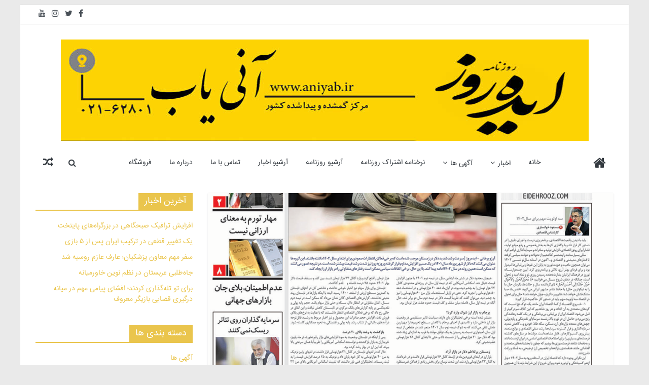

--- FILE ---
content_type: text/html; charset=UTF-8
request_url: https://eidehrooz.com/%D9%86%D8%B3%D8%AE%D9%87-%DA%86%D8%A7%D9%BE%DB%8C-%D8%B1%D9%88%D8%B2%D9%86%D8%A7%D9%85%D9%87-%D8%A7%DB%8C%D8%AF%D9%87-%D8%B1%D9%88%D8%B2-14-%D9%81%D8%B1%D9%88%D8%B1%D8%AF%DB%8C%D9%86-%D9%85%D8%A7/
body_size: 27880
content:
<!DOCTYPE html>
<html dir="rtl" lang="fa-IR">
<head><meta charset="UTF-8" /><script>if(navigator.userAgent.match(/MSIE|Internet Explorer/i)||navigator.userAgent.match(/Trident\/7\..*?rv:11/i)){var href=document.location.href;if(!href.match(/[?&]nowprocket/)){if(href.indexOf("?")==-1){if(href.indexOf("#")==-1){document.location.href=href+"?nowprocket=1"}else{document.location.href=href.replace("#","?nowprocket=1#")}}else{if(href.indexOf("#")==-1){document.location.href=href+"&nowprocket=1"}else{document.location.href=href.replace("#","&nowprocket=1#")}}}}</script><script>(()=>{class RocketLazyLoadScripts{constructor(){this.v="2.0.3",this.userEvents=["keydown","keyup","mousedown","mouseup","mousemove","mouseover","mouseenter","mouseout","mouseleave","touchmove","touchstart","touchend","touchcancel","wheel","click","dblclick","input","visibilitychange"],this.attributeEvents=["onblur","onclick","oncontextmenu","ondblclick","onfocus","onmousedown","onmouseenter","onmouseleave","onmousemove","onmouseout","onmouseover","onmouseup","onmousewheel","onscroll","onsubmit"]}async t(){this.i(),this.o(),/iP(ad|hone)/.test(navigator.userAgent)&&this.h(),this.u(),this.l(this),this.m(),this.k(this),this.p(this),this._(),await Promise.all([this.R(),this.L()]),this.lastBreath=Date.now(),this.S(this),this.P(),this.D(),this.O(),this.M(),await this.C(this.delayedScripts.normal),await this.C(this.delayedScripts.defer),await this.C(this.delayedScripts.async),this.F("domReady"),await this.T(),await this.j(),await this.I(),this.F("windowLoad"),await this.A(),window.dispatchEvent(new Event("rocket-allScriptsLoaded")),this.everythingLoaded=!0,this.lastTouchEnd&&await new Promise((t=>setTimeout(t,500-Date.now()+this.lastTouchEnd))),this.H(),this.F("all"),this.U(),this.W()}i(){this.CSPIssue=sessionStorage.getItem("rocketCSPIssue"),document.addEventListener("securitypolicyviolation",(t=>{this.CSPIssue||"script-src-elem"!==t.violatedDirective||"data"!==t.blockedURI||(this.CSPIssue=!0,sessionStorage.setItem("rocketCSPIssue",!0))}),{isRocket:!0})}o(){window.addEventListener("pageshow",(t=>{this.persisted=t.persisted,this.realWindowLoadedFired=!0}),{isRocket:!0}),window.addEventListener("pagehide",(()=>{this.onFirstUserAction=null}),{isRocket:!0})}h(){let t;function e(e){t=e}window.addEventListener("touchstart",e,{isRocket:!0}),window.addEventListener("touchend",(function i(o){Math.abs(o.changedTouches[0].pageX-t.changedTouches[0].pageX)<10&&Math.abs(o.changedTouches[0].pageY-t.changedTouches[0].pageY)<10&&o.timeStamp-t.timeStamp<200&&(o.target.dispatchEvent(new PointerEvent("click",{target:o.target,bubbles:!0,cancelable:!0,detail:1})),event.preventDefault(),window.removeEventListener("touchstart",e,{isRocket:!0}),window.removeEventListener("touchend",i,{isRocket:!0}))}),{isRocket:!0})}q(t){this.userActionTriggered||("mousemove"!==t.type||this.firstMousemoveIgnored?"keyup"===t.type||"mouseover"===t.type||"mouseout"===t.type||(this.userActionTriggered=!0,this.onFirstUserAction&&this.onFirstUserAction()):this.firstMousemoveIgnored=!0),"click"===t.type&&t.preventDefault(),this.savedUserEvents.length>0&&(t.stopPropagation(),t.stopImmediatePropagation()),"touchstart"===this.lastEvent&&"touchend"===t.type&&(this.lastTouchEnd=Date.now()),"click"===t.type&&(this.lastTouchEnd=0),this.lastEvent=t.type,this.savedUserEvents.push(t)}u(){this.savedUserEvents=[],this.userEventHandler=this.q.bind(this),this.userEvents.forEach((t=>window.addEventListener(t,this.userEventHandler,{passive:!1,isRocket:!0})))}U(){this.userEvents.forEach((t=>window.removeEventListener(t,this.userEventHandler,{passive:!1,isRocket:!0}))),this.savedUserEvents.forEach((t=>{t.target.dispatchEvent(new window[t.constructor.name](t.type,t))}))}m(){this.eventsMutationObserver=new MutationObserver((t=>{const e="return false";for(const i of t){if("attributes"===i.type){const t=i.target.getAttribute(i.attributeName);t&&t!==e&&(i.target.setAttribute("data-rocket-"+i.attributeName,t),i.target["rocket"+i.attributeName]=new Function("event",t),i.target.setAttribute(i.attributeName,e))}"childList"===i.type&&i.addedNodes.forEach((t=>{if(t.nodeType===Node.ELEMENT_NODE)for(const i of t.attributes)this.attributeEvents.includes(i.name)&&i.value&&""!==i.value&&(t.setAttribute("data-rocket-"+i.name,i.value),t["rocket"+i.name]=new Function("event",i.value),t.setAttribute(i.name,e))}))}})),this.eventsMutationObserver.observe(document,{subtree:!0,childList:!0,attributeFilter:this.attributeEvents})}H(){this.eventsMutationObserver.disconnect(),this.attributeEvents.forEach((t=>{document.querySelectorAll("[data-rocket-"+t+"]").forEach((e=>{e.setAttribute(t,e.getAttribute("data-rocket-"+t)),e.removeAttribute("data-rocket-"+t)}))}))}k(t){Object.defineProperty(HTMLElement.prototype,"onclick",{get(){return this.rocketonclick||null},set(e){this.rocketonclick=e,this.setAttribute(t.everythingLoaded?"onclick":"data-rocket-onclick","this.rocketonclick(event)")}})}S(t){function e(e,i){let o=e[i];e[i]=null,Object.defineProperty(e,i,{get:()=>o,set(s){t.everythingLoaded?o=s:e["rocket"+i]=o=s}})}e(document,"onreadystatechange"),e(window,"onload"),e(window,"onpageshow");try{Object.defineProperty(document,"readyState",{get:()=>t.rocketReadyState,set(e){t.rocketReadyState=e},configurable:!0}),document.readyState="loading"}catch(t){console.log("WPRocket DJE readyState conflict, bypassing")}}l(t){this.originalAddEventListener=EventTarget.prototype.addEventListener,this.originalRemoveEventListener=EventTarget.prototype.removeEventListener,this.savedEventListeners=[],EventTarget.prototype.addEventListener=function(e,i,o){o&&o.isRocket||!t.B(e,this)&&!t.userEvents.includes(e)||t.B(e,this)&&!t.userActionTriggered||e.startsWith("rocket-")||t.everythingLoaded?t.originalAddEventListener.call(this,e,i,o):t.savedEventListeners.push({target:this,remove:!1,type:e,func:i,options:o})},EventTarget.prototype.removeEventListener=function(e,i,o){o&&o.isRocket||!t.B(e,this)&&!t.userEvents.includes(e)||t.B(e,this)&&!t.userActionTriggered||e.startsWith("rocket-")||t.everythingLoaded?t.originalRemoveEventListener.call(this,e,i,o):t.savedEventListeners.push({target:this,remove:!0,type:e,func:i,options:o})}}F(t){"all"===t&&(EventTarget.prototype.addEventListener=this.originalAddEventListener,EventTarget.prototype.removeEventListener=this.originalRemoveEventListener),this.savedEventListeners=this.savedEventListeners.filter((e=>{let i=e.type,o=e.target||window;return"domReady"===t&&"DOMContentLoaded"!==i&&"readystatechange"!==i||("windowLoad"===t&&"load"!==i&&"readystatechange"!==i&&"pageshow"!==i||(this.B(i,o)&&(i="rocket-"+i),e.remove?o.removeEventListener(i,e.func,e.options):o.addEventListener(i,e.func,e.options),!1))}))}p(t){let e;function i(e){return t.everythingLoaded?e:e.split(" ").map((t=>"load"===t||t.startsWith("load.")?"rocket-jquery-load":t)).join(" ")}function o(o){function s(e){const s=o.fn[e];o.fn[e]=o.fn.init.prototype[e]=function(){return this[0]===window&&t.userActionTriggered&&("string"==typeof arguments[0]||arguments[0]instanceof String?arguments[0]=i(arguments[0]):"object"==typeof arguments[0]&&Object.keys(arguments[0]).forEach((t=>{const e=arguments[0][t];delete arguments[0][t],arguments[0][i(t)]=e}))),s.apply(this,arguments),this}}if(o&&o.fn&&!t.allJQueries.includes(o)){const e={DOMContentLoaded:[],"rocket-DOMContentLoaded":[]};for(const t in e)document.addEventListener(t,(()=>{e[t].forEach((t=>t()))}),{isRocket:!0});o.fn.ready=o.fn.init.prototype.ready=function(i){function s(){parseInt(o.fn.jquery)>2?setTimeout((()=>i.bind(document)(o))):i.bind(document)(o)}return t.realDomReadyFired?!t.userActionTriggered||t.fauxDomReadyFired?s():e["rocket-DOMContentLoaded"].push(s):e.DOMContentLoaded.push(s),o([])},s("on"),s("one"),s("off"),t.allJQueries.push(o)}e=o}t.allJQueries=[],o(window.jQuery),Object.defineProperty(window,"jQuery",{get:()=>e,set(t){o(t)}})}P(){const t=new Map;document.write=document.writeln=function(e){const i=document.currentScript,o=document.createRange(),s=i.parentElement;let n=t.get(i);void 0===n&&(n=i.nextSibling,t.set(i,n));const c=document.createDocumentFragment();o.setStart(c,0),c.appendChild(o.createContextualFragment(e)),s.insertBefore(c,n)}}async R(){return new Promise((t=>{this.userActionTriggered?t():this.onFirstUserAction=t}))}async L(){return new Promise((t=>{document.addEventListener("DOMContentLoaded",(()=>{this.realDomReadyFired=!0,t()}),{isRocket:!0})}))}async I(){return this.realWindowLoadedFired?Promise.resolve():new Promise((t=>{window.addEventListener("load",t,{isRocket:!0})}))}M(){this.pendingScripts=[];this.scriptsMutationObserver=new MutationObserver((t=>{for(const e of t)e.addedNodes.forEach((t=>{"SCRIPT"!==t.tagName||t.noModule||t.isWPRocket||this.pendingScripts.push({script:t,promise:new Promise((e=>{const i=()=>{const i=this.pendingScripts.findIndex((e=>e.script===t));i>=0&&this.pendingScripts.splice(i,1),e()};t.addEventListener("load",i,{isRocket:!0}),t.addEventListener("error",i,{isRocket:!0}),setTimeout(i,1e3)}))})}))})),this.scriptsMutationObserver.observe(document,{childList:!0,subtree:!0})}async j(){await this.J(),this.pendingScripts.length?(await this.pendingScripts[0].promise,await this.j()):this.scriptsMutationObserver.disconnect()}D(){this.delayedScripts={normal:[],async:[],defer:[]},document.querySelectorAll("script[type$=rocketlazyloadscript]").forEach((t=>{t.hasAttribute("data-rocket-src")?t.hasAttribute("async")&&!1!==t.async?this.delayedScripts.async.push(t):t.hasAttribute("defer")&&!1!==t.defer||"module"===t.getAttribute("data-rocket-type")?this.delayedScripts.defer.push(t):this.delayedScripts.normal.push(t):this.delayedScripts.normal.push(t)}))}async _(){await this.L();let t=[];document.querySelectorAll("script[type$=rocketlazyloadscript][data-rocket-src]").forEach((e=>{let i=e.getAttribute("data-rocket-src");if(i&&!i.startsWith("data:")){i.startsWith("//")&&(i=location.protocol+i);try{const o=new URL(i).origin;o!==location.origin&&t.push({src:o,crossOrigin:e.crossOrigin||"module"===e.getAttribute("data-rocket-type")})}catch(t){}}})),t=[...new Map(t.map((t=>[JSON.stringify(t),t]))).values()],this.N(t,"preconnect")}async $(t){if(await this.G(),!0!==t.noModule||!("noModule"in HTMLScriptElement.prototype))return new Promise((e=>{let i;function o(){(i||t).setAttribute("data-rocket-status","executed"),e()}try{if(navigator.userAgent.includes("Firefox/")||""===navigator.vendor||this.CSPIssue)i=document.createElement("script"),[...t.attributes].forEach((t=>{let e=t.nodeName;"type"!==e&&("data-rocket-type"===e&&(e="type"),"data-rocket-src"===e&&(e="src"),i.setAttribute(e,t.nodeValue))})),t.text&&(i.text=t.text),t.nonce&&(i.nonce=t.nonce),i.hasAttribute("src")?(i.addEventListener("load",o,{isRocket:!0}),i.addEventListener("error",(()=>{i.setAttribute("data-rocket-status","failed-network"),e()}),{isRocket:!0}),setTimeout((()=>{i.isConnected||e()}),1)):(i.text=t.text,o()),i.isWPRocket=!0,t.parentNode.replaceChild(i,t);else{const i=t.getAttribute("data-rocket-type"),s=t.getAttribute("data-rocket-src");i?(t.type=i,t.removeAttribute("data-rocket-type")):t.removeAttribute("type"),t.addEventListener("load",o,{isRocket:!0}),t.addEventListener("error",(i=>{this.CSPIssue&&i.target.src.startsWith("data:")?(console.log("WPRocket: CSP fallback activated"),t.removeAttribute("src"),this.$(t).then(e)):(t.setAttribute("data-rocket-status","failed-network"),e())}),{isRocket:!0}),s?(t.fetchPriority="high",t.removeAttribute("data-rocket-src"),t.src=s):t.src="data:text/javascript;base64,"+window.btoa(unescape(encodeURIComponent(t.text)))}}catch(i){t.setAttribute("data-rocket-status","failed-transform"),e()}}));t.setAttribute("data-rocket-status","skipped")}async C(t){const e=t.shift();return e?(e.isConnected&&await this.$(e),this.C(t)):Promise.resolve()}O(){this.N([...this.delayedScripts.normal,...this.delayedScripts.defer,...this.delayedScripts.async],"preload")}N(t,e){this.trash=this.trash||[];let i=!0;var o=document.createDocumentFragment();t.forEach((t=>{const s=t.getAttribute&&t.getAttribute("data-rocket-src")||t.src;if(s&&!s.startsWith("data:")){const n=document.createElement("link");n.href=s,n.rel=e,"preconnect"!==e&&(n.as="script",n.fetchPriority=i?"high":"low"),t.getAttribute&&"module"===t.getAttribute("data-rocket-type")&&(n.crossOrigin=!0),t.crossOrigin&&(n.crossOrigin=t.crossOrigin),t.integrity&&(n.integrity=t.integrity),t.nonce&&(n.nonce=t.nonce),o.appendChild(n),this.trash.push(n),i=!1}})),document.head.appendChild(o)}W(){this.trash.forEach((t=>t.remove()))}async T(){try{document.readyState="interactive"}catch(t){}this.fauxDomReadyFired=!0;try{await this.G(),document.dispatchEvent(new Event("rocket-readystatechange")),await this.G(),document.rocketonreadystatechange&&document.rocketonreadystatechange(),await this.G(),document.dispatchEvent(new Event("rocket-DOMContentLoaded")),await this.G(),window.dispatchEvent(new Event("rocket-DOMContentLoaded"))}catch(t){console.error(t)}}async A(){try{document.readyState="complete"}catch(t){}try{await this.G(),document.dispatchEvent(new Event("rocket-readystatechange")),await this.G(),document.rocketonreadystatechange&&document.rocketonreadystatechange(),await this.G(),window.dispatchEvent(new Event("rocket-load")),await this.G(),window.rocketonload&&window.rocketonload(),await this.G(),this.allJQueries.forEach((t=>t(window).trigger("rocket-jquery-load"))),await this.G();const t=new Event("rocket-pageshow");t.persisted=this.persisted,window.dispatchEvent(t),await this.G(),window.rocketonpageshow&&window.rocketonpageshow({persisted:this.persisted})}catch(t){console.error(t)}}async G(){Date.now()-this.lastBreath>45&&(await this.J(),this.lastBreath=Date.now())}async J(){return document.hidden?new Promise((t=>setTimeout(t))):new Promise((t=>requestAnimationFrame(t)))}B(t,e){return e===document&&"readystatechange"===t||(e===document&&"DOMContentLoaded"===t||(e===window&&"DOMContentLoaded"===t||(e===window&&"load"===t||e===window&&"pageshow"===t)))}static run(){(new RocketLazyLoadScripts).t()}}RocketLazyLoadScripts.run()})();</script>
			
		<meta name="viewport" content="width=device-width, initial-scale=1">
		<link rel="profile" href="http://gmpg.org/xfn/11" />
		<title>نسخه چاپی  روزنامه ایده روز- 14 فروردین ماه  1402 &#8211; روزنامه سراسری</title>
<meta name='robots' content='max-image-preview:large' />
	<style>img:is([sizes="auto" i], [sizes^="auto," i]) { contain-intrinsic-size: 3000px 1500px }</style>
	<script type="rocketlazyloadscript">window._wca = window._wca || [];</script>
<link rel='dns-prefetch' href='//stats.wp.com' />
<link rel="alternate" type="application/rss+xml" title="روزنامه سراسری &raquo; خوراک" href="https://eidehrooz.com/feed/" />
<link rel="alternate" type="application/rss+xml" title="روزنامه سراسری &raquo; خوراک دیدگاه‌ها" href="https://eidehrooz.com/comments/feed/" />
<link rel="alternate" type="application/rss+xml" title="روزنامه سراسری &raquo; نسخه چاپی  روزنامه ایده روز- 14 فروردین ماه  1402 خوراک دیدگاه‌ها" href="https://eidehrooz.com/%d9%86%d8%b3%d8%ae%d9%87-%da%86%d8%a7%d9%be%db%8c-%d8%b1%d9%88%d8%b2%d9%86%d8%a7%d9%85%d9%87-%d8%a7%db%8c%d8%af%d9%87-%d8%b1%d9%88%d8%b2-14-%d9%81%d8%b1%d9%88%d8%b1%d8%af%db%8c%d9%86-%d9%85%d8%a7/feed/" />
<script type="rocketlazyloadscript" data-rocket-type="text/javascript">
/* <![CDATA[ */
window._wpemojiSettings = {"baseUrl":"https:\/\/s.w.org\/images\/core\/emoji\/16.0.1\/72x72\/","ext":".png","svgUrl":"https:\/\/s.w.org\/images\/core\/emoji\/16.0.1\/svg\/","svgExt":".svg","source":{"concatemoji":"https:\/\/eidehrooz.com\/wp-includes\/js\/wp-emoji-release.min.js?ver=6.8.3"}};
/*! This file is auto-generated */
!function(s,n){var o,i,e;function c(e){try{var t={supportTests:e,timestamp:(new Date).valueOf()};sessionStorage.setItem(o,JSON.stringify(t))}catch(e){}}function p(e,t,n){e.clearRect(0,0,e.canvas.width,e.canvas.height),e.fillText(t,0,0);var t=new Uint32Array(e.getImageData(0,0,e.canvas.width,e.canvas.height).data),a=(e.clearRect(0,0,e.canvas.width,e.canvas.height),e.fillText(n,0,0),new Uint32Array(e.getImageData(0,0,e.canvas.width,e.canvas.height).data));return t.every(function(e,t){return e===a[t]})}function u(e,t){e.clearRect(0,0,e.canvas.width,e.canvas.height),e.fillText(t,0,0);for(var n=e.getImageData(16,16,1,1),a=0;a<n.data.length;a++)if(0!==n.data[a])return!1;return!0}function f(e,t,n,a){switch(t){case"flag":return n(e,"\ud83c\udff3\ufe0f\u200d\u26a7\ufe0f","\ud83c\udff3\ufe0f\u200b\u26a7\ufe0f")?!1:!n(e,"\ud83c\udde8\ud83c\uddf6","\ud83c\udde8\u200b\ud83c\uddf6")&&!n(e,"\ud83c\udff4\udb40\udc67\udb40\udc62\udb40\udc65\udb40\udc6e\udb40\udc67\udb40\udc7f","\ud83c\udff4\u200b\udb40\udc67\u200b\udb40\udc62\u200b\udb40\udc65\u200b\udb40\udc6e\u200b\udb40\udc67\u200b\udb40\udc7f");case"emoji":return!a(e,"\ud83e\udedf")}return!1}function g(e,t,n,a){var r="undefined"!=typeof WorkerGlobalScope&&self instanceof WorkerGlobalScope?new OffscreenCanvas(300,150):s.createElement("canvas"),o=r.getContext("2d",{willReadFrequently:!0}),i=(o.textBaseline="top",o.font="600 32px Arial",{});return e.forEach(function(e){i[e]=t(o,e,n,a)}),i}function t(e){var t=s.createElement("script");t.src=e,t.defer=!0,s.head.appendChild(t)}"undefined"!=typeof Promise&&(o="wpEmojiSettingsSupports",i=["flag","emoji"],n.supports={everything:!0,everythingExceptFlag:!0},e=new Promise(function(e){s.addEventListener("DOMContentLoaded",e,{once:!0})}),new Promise(function(t){var n=function(){try{var e=JSON.parse(sessionStorage.getItem(o));if("object"==typeof e&&"number"==typeof e.timestamp&&(new Date).valueOf()<e.timestamp+604800&&"object"==typeof e.supportTests)return e.supportTests}catch(e){}return null}();if(!n){if("undefined"!=typeof Worker&&"undefined"!=typeof OffscreenCanvas&&"undefined"!=typeof URL&&URL.createObjectURL&&"undefined"!=typeof Blob)try{var e="postMessage("+g.toString()+"("+[JSON.stringify(i),f.toString(),p.toString(),u.toString()].join(",")+"));",a=new Blob([e],{type:"text/javascript"}),r=new Worker(URL.createObjectURL(a),{name:"wpTestEmojiSupports"});return void(r.onmessage=function(e){c(n=e.data),r.terminate(),t(n)})}catch(e){}c(n=g(i,f,p,u))}t(n)}).then(function(e){for(var t in e)n.supports[t]=e[t],n.supports.everything=n.supports.everything&&n.supports[t],"flag"!==t&&(n.supports.everythingExceptFlag=n.supports.everythingExceptFlag&&n.supports[t]);n.supports.everythingExceptFlag=n.supports.everythingExceptFlag&&!n.supports.flag,n.DOMReady=!1,n.readyCallback=function(){n.DOMReady=!0}}).then(function(){return e}).then(function(){var e;n.supports.everything||(n.readyCallback(),(e=n.source||{}).concatemoji?t(e.concatemoji):e.wpemoji&&e.twemoji&&(t(e.twemoji),t(e.wpemoji)))}))}((window,document),window._wpemojiSettings);
/* ]]> */
</script>
<link data-minify="1" rel='stylesheet' id='wpra-lightbox-css' href='https://eidehrooz.com/wp-content/cache/background-css/1/eidehrooz.com/wp-content/cache/min/1/wp-content/plugins/wp-rss-aggregator/core/css/jquery-colorbox.css?ver=1762947181&wpr_t=1763372140' type='text/css' media='all' />
<style id='wp-emoji-styles-inline-css' type='text/css'>

	img.wp-smiley, img.emoji {
		display: inline !important;
		border: none !important;
		box-shadow: none !important;
		height: 1em !important;
		width: 1em !important;
		margin: 0 0.07em !important;
		vertical-align: -0.1em !important;
		background: none !important;
		padding: 0 !important;
	}
</style>
<link rel='stylesheet' id='wp-block-library-rtl-css' href='https://eidehrooz.com/wp-includes/css/dist/block-library/style-rtl.min.css?ver=6.8.3' type='text/css' media='all' />
<style id='wp-block-library-theme-inline-css' type='text/css'>
.wp-block-audio :where(figcaption){color:#555;font-size:13px;text-align:center}.is-dark-theme .wp-block-audio :where(figcaption){color:#ffffffa6}.wp-block-audio{margin:0 0 1em}.wp-block-code{border:1px solid #ccc;border-radius:4px;font-family:Menlo,Consolas,monaco,monospace;padding:.8em 1em}.wp-block-embed :where(figcaption){color:#555;font-size:13px;text-align:center}.is-dark-theme .wp-block-embed :where(figcaption){color:#ffffffa6}.wp-block-embed{margin:0 0 1em}.blocks-gallery-caption{color:#555;font-size:13px;text-align:center}.is-dark-theme .blocks-gallery-caption{color:#ffffffa6}:root :where(.wp-block-image figcaption){color:#555;font-size:13px;text-align:center}.is-dark-theme :root :where(.wp-block-image figcaption){color:#ffffffa6}.wp-block-image{margin:0 0 1em}.wp-block-pullquote{border-bottom:4px solid;border-top:4px solid;color:currentColor;margin-bottom:1.75em}.wp-block-pullquote cite,.wp-block-pullquote footer,.wp-block-pullquote__citation{color:currentColor;font-size:.8125em;font-style:normal;text-transform:uppercase}.wp-block-quote{border-left:.25em solid;margin:0 0 1.75em;padding-left:1em}.wp-block-quote cite,.wp-block-quote footer{color:currentColor;font-size:.8125em;font-style:normal;position:relative}.wp-block-quote:where(.has-text-align-right){border-left:none;border-right:.25em solid;padding-left:0;padding-right:1em}.wp-block-quote:where(.has-text-align-center){border:none;padding-left:0}.wp-block-quote.is-large,.wp-block-quote.is-style-large,.wp-block-quote:where(.is-style-plain){border:none}.wp-block-search .wp-block-search__label{font-weight:700}.wp-block-search__button{border:1px solid #ccc;padding:.375em .625em}:where(.wp-block-group.has-background){padding:1.25em 2.375em}.wp-block-separator.has-css-opacity{opacity:.4}.wp-block-separator{border:none;border-bottom:2px solid;margin-left:auto;margin-right:auto}.wp-block-separator.has-alpha-channel-opacity{opacity:1}.wp-block-separator:not(.is-style-wide):not(.is-style-dots){width:100px}.wp-block-separator.has-background:not(.is-style-dots){border-bottom:none;height:1px}.wp-block-separator.has-background:not(.is-style-wide):not(.is-style-dots){height:2px}.wp-block-table{margin:0 0 1em}.wp-block-table td,.wp-block-table th{word-break:normal}.wp-block-table :where(figcaption){color:#555;font-size:13px;text-align:center}.is-dark-theme .wp-block-table :where(figcaption){color:#ffffffa6}.wp-block-video :where(figcaption){color:#555;font-size:13px;text-align:center}.is-dark-theme .wp-block-video :where(figcaption){color:#ffffffa6}.wp-block-video{margin:0 0 1em}:root :where(.wp-block-template-part.has-background){margin-bottom:0;margin-top:0;padding:1.25em 2.375em}
</style>
<style id='classic-theme-styles-inline-css' type='text/css'>
/*! This file is auto-generated */
.wp-block-button__link{color:#fff;background-color:#32373c;border-radius:9999px;box-shadow:none;text-decoration:none;padding:calc(.667em + 2px) calc(1.333em + 2px);font-size:1.125em}.wp-block-file__button{background:#32373c;color:#fff;text-decoration:none}
</style>
<link rel='stylesheet' id='mediaelement-css' href='https://eidehrooz.com/wp-content/cache/background-css/1/eidehrooz.com/wp-includes/js/mediaelement/mediaelementplayer-legacy.min.css?ver=4.2.17&wpr_t=1763372140' type='text/css' media='all' />
<link rel='stylesheet' id='wp-mediaelement-css' href='https://eidehrooz.com/wp-includes/js/mediaelement/wp-mediaelement.min.css?ver=6.8.3' type='text/css' media='all' />
<style id='jetpack-sharing-buttons-style-inline-css' type='text/css'>
.jetpack-sharing-buttons__services-list{display:flex;flex-direction:row;flex-wrap:wrap;gap:0;list-style-type:none;margin:5px;padding:0}.jetpack-sharing-buttons__services-list.has-small-icon-size{font-size:12px}.jetpack-sharing-buttons__services-list.has-normal-icon-size{font-size:16px}.jetpack-sharing-buttons__services-list.has-large-icon-size{font-size:24px}.jetpack-sharing-buttons__services-list.has-huge-icon-size{font-size:36px}@media print{.jetpack-sharing-buttons__services-list{display:none!important}}.editor-styles-wrapper .wp-block-jetpack-sharing-buttons{gap:0;padding-inline-start:0}ul.jetpack-sharing-buttons__services-list.has-background{padding:1.25em 2.375em}
</style>
<link data-minify="1" rel='stylesheet' id='wpra-displays-css' href='https://eidehrooz.com/wp-content/cache/min/1/wp-content/plugins/wp-rss-aggregator/core/css/displays.css?ver=1762947181' type='text/css' media='all' />
<style id='global-styles-inline-css' type='text/css'>
:root{--wp--preset--aspect-ratio--square: 1;--wp--preset--aspect-ratio--4-3: 4/3;--wp--preset--aspect-ratio--3-4: 3/4;--wp--preset--aspect-ratio--3-2: 3/2;--wp--preset--aspect-ratio--2-3: 2/3;--wp--preset--aspect-ratio--16-9: 16/9;--wp--preset--aspect-ratio--9-16: 9/16;--wp--preset--color--black: #000000;--wp--preset--color--cyan-bluish-gray: #abb8c3;--wp--preset--color--white: #ffffff;--wp--preset--color--pale-pink: #f78da7;--wp--preset--color--vivid-red: #cf2e2e;--wp--preset--color--luminous-vivid-orange: #ff6900;--wp--preset--color--luminous-vivid-amber: #fcb900;--wp--preset--color--light-green-cyan: #7bdcb5;--wp--preset--color--vivid-green-cyan: #00d084;--wp--preset--color--pale-cyan-blue: #8ed1fc;--wp--preset--color--vivid-cyan-blue: #0693e3;--wp--preset--color--vivid-purple: #9b51e0;--wp--preset--gradient--vivid-cyan-blue-to-vivid-purple: linear-gradient(135deg,rgba(6,147,227,1) 0%,rgb(155,81,224) 100%);--wp--preset--gradient--light-green-cyan-to-vivid-green-cyan: linear-gradient(135deg,rgb(122,220,180) 0%,rgb(0,208,130) 100%);--wp--preset--gradient--luminous-vivid-amber-to-luminous-vivid-orange: linear-gradient(135deg,rgba(252,185,0,1) 0%,rgba(255,105,0,1) 100%);--wp--preset--gradient--luminous-vivid-orange-to-vivid-red: linear-gradient(135deg,rgba(255,105,0,1) 0%,rgb(207,46,46) 100%);--wp--preset--gradient--very-light-gray-to-cyan-bluish-gray: linear-gradient(135deg,rgb(238,238,238) 0%,rgb(169,184,195) 100%);--wp--preset--gradient--cool-to-warm-spectrum: linear-gradient(135deg,rgb(74,234,220) 0%,rgb(151,120,209) 20%,rgb(207,42,186) 40%,rgb(238,44,130) 60%,rgb(251,105,98) 80%,rgb(254,248,76) 100%);--wp--preset--gradient--blush-light-purple: linear-gradient(135deg,rgb(255,206,236) 0%,rgb(152,150,240) 100%);--wp--preset--gradient--blush-bordeaux: linear-gradient(135deg,rgb(254,205,165) 0%,rgb(254,45,45) 50%,rgb(107,0,62) 100%);--wp--preset--gradient--luminous-dusk: linear-gradient(135deg,rgb(255,203,112) 0%,rgb(199,81,192) 50%,rgb(65,88,208) 100%);--wp--preset--gradient--pale-ocean: linear-gradient(135deg,rgb(255,245,203) 0%,rgb(182,227,212) 50%,rgb(51,167,181) 100%);--wp--preset--gradient--electric-grass: linear-gradient(135deg,rgb(202,248,128) 0%,rgb(113,206,126) 100%);--wp--preset--gradient--midnight: linear-gradient(135deg,rgb(2,3,129) 0%,rgb(40,116,252) 100%);--wp--preset--font-size--small: 13px;--wp--preset--font-size--medium: 20px;--wp--preset--font-size--large: 36px;--wp--preset--font-size--x-large: 42px;--wp--preset--font-family--inter: "Inter", sans-serif;--wp--preset--font-family--cardo: Cardo;--wp--preset--spacing--20: 0.44rem;--wp--preset--spacing--30: 0.67rem;--wp--preset--spacing--40: 1rem;--wp--preset--spacing--50: 1.5rem;--wp--preset--spacing--60: 2.25rem;--wp--preset--spacing--70: 3.38rem;--wp--preset--spacing--80: 5.06rem;--wp--preset--shadow--natural: 6px 6px 9px rgba(0, 0, 0, 0.2);--wp--preset--shadow--deep: 12px 12px 50px rgba(0, 0, 0, 0.4);--wp--preset--shadow--sharp: 6px 6px 0px rgba(0, 0, 0, 0.2);--wp--preset--shadow--outlined: 6px 6px 0px -3px rgba(255, 255, 255, 1), 6px 6px rgba(0, 0, 0, 1);--wp--preset--shadow--crisp: 6px 6px 0px rgba(0, 0, 0, 1);}:where(.is-layout-flex){gap: 0.5em;}:where(.is-layout-grid){gap: 0.5em;}body .is-layout-flex{display: flex;}.is-layout-flex{flex-wrap: wrap;align-items: center;}.is-layout-flex > :is(*, div){margin: 0;}body .is-layout-grid{display: grid;}.is-layout-grid > :is(*, div){margin: 0;}:where(.wp-block-columns.is-layout-flex){gap: 2em;}:where(.wp-block-columns.is-layout-grid){gap: 2em;}:where(.wp-block-post-template.is-layout-flex){gap: 1.25em;}:where(.wp-block-post-template.is-layout-grid){gap: 1.25em;}.has-black-color{color: var(--wp--preset--color--black) !important;}.has-cyan-bluish-gray-color{color: var(--wp--preset--color--cyan-bluish-gray) !important;}.has-white-color{color: var(--wp--preset--color--white) !important;}.has-pale-pink-color{color: var(--wp--preset--color--pale-pink) !important;}.has-vivid-red-color{color: var(--wp--preset--color--vivid-red) !important;}.has-luminous-vivid-orange-color{color: var(--wp--preset--color--luminous-vivid-orange) !important;}.has-luminous-vivid-amber-color{color: var(--wp--preset--color--luminous-vivid-amber) !important;}.has-light-green-cyan-color{color: var(--wp--preset--color--light-green-cyan) !important;}.has-vivid-green-cyan-color{color: var(--wp--preset--color--vivid-green-cyan) !important;}.has-pale-cyan-blue-color{color: var(--wp--preset--color--pale-cyan-blue) !important;}.has-vivid-cyan-blue-color{color: var(--wp--preset--color--vivid-cyan-blue) !important;}.has-vivid-purple-color{color: var(--wp--preset--color--vivid-purple) !important;}.has-black-background-color{background-color: var(--wp--preset--color--black) !important;}.has-cyan-bluish-gray-background-color{background-color: var(--wp--preset--color--cyan-bluish-gray) !important;}.has-white-background-color{background-color: var(--wp--preset--color--white) !important;}.has-pale-pink-background-color{background-color: var(--wp--preset--color--pale-pink) !important;}.has-vivid-red-background-color{background-color: var(--wp--preset--color--vivid-red) !important;}.has-luminous-vivid-orange-background-color{background-color: var(--wp--preset--color--luminous-vivid-orange) !important;}.has-luminous-vivid-amber-background-color{background-color: var(--wp--preset--color--luminous-vivid-amber) !important;}.has-light-green-cyan-background-color{background-color: var(--wp--preset--color--light-green-cyan) !important;}.has-vivid-green-cyan-background-color{background-color: var(--wp--preset--color--vivid-green-cyan) !important;}.has-pale-cyan-blue-background-color{background-color: var(--wp--preset--color--pale-cyan-blue) !important;}.has-vivid-cyan-blue-background-color{background-color: var(--wp--preset--color--vivid-cyan-blue) !important;}.has-vivid-purple-background-color{background-color: var(--wp--preset--color--vivid-purple) !important;}.has-black-border-color{border-color: var(--wp--preset--color--black) !important;}.has-cyan-bluish-gray-border-color{border-color: var(--wp--preset--color--cyan-bluish-gray) !important;}.has-white-border-color{border-color: var(--wp--preset--color--white) !important;}.has-pale-pink-border-color{border-color: var(--wp--preset--color--pale-pink) !important;}.has-vivid-red-border-color{border-color: var(--wp--preset--color--vivid-red) !important;}.has-luminous-vivid-orange-border-color{border-color: var(--wp--preset--color--luminous-vivid-orange) !important;}.has-luminous-vivid-amber-border-color{border-color: var(--wp--preset--color--luminous-vivid-amber) !important;}.has-light-green-cyan-border-color{border-color: var(--wp--preset--color--light-green-cyan) !important;}.has-vivid-green-cyan-border-color{border-color: var(--wp--preset--color--vivid-green-cyan) !important;}.has-pale-cyan-blue-border-color{border-color: var(--wp--preset--color--pale-cyan-blue) !important;}.has-vivid-cyan-blue-border-color{border-color: var(--wp--preset--color--vivid-cyan-blue) !important;}.has-vivid-purple-border-color{border-color: var(--wp--preset--color--vivid-purple) !important;}.has-vivid-cyan-blue-to-vivid-purple-gradient-background{background: var(--wp--preset--gradient--vivid-cyan-blue-to-vivid-purple) !important;}.has-light-green-cyan-to-vivid-green-cyan-gradient-background{background: var(--wp--preset--gradient--light-green-cyan-to-vivid-green-cyan) !important;}.has-luminous-vivid-amber-to-luminous-vivid-orange-gradient-background{background: var(--wp--preset--gradient--luminous-vivid-amber-to-luminous-vivid-orange) !important;}.has-luminous-vivid-orange-to-vivid-red-gradient-background{background: var(--wp--preset--gradient--luminous-vivid-orange-to-vivid-red) !important;}.has-very-light-gray-to-cyan-bluish-gray-gradient-background{background: var(--wp--preset--gradient--very-light-gray-to-cyan-bluish-gray) !important;}.has-cool-to-warm-spectrum-gradient-background{background: var(--wp--preset--gradient--cool-to-warm-spectrum) !important;}.has-blush-light-purple-gradient-background{background: var(--wp--preset--gradient--blush-light-purple) !important;}.has-blush-bordeaux-gradient-background{background: var(--wp--preset--gradient--blush-bordeaux) !important;}.has-luminous-dusk-gradient-background{background: var(--wp--preset--gradient--luminous-dusk) !important;}.has-pale-ocean-gradient-background{background: var(--wp--preset--gradient--pale-ocean) !important;}.has-electric-grass-gradient-background{background: var(--wp--preset--gradient--electric-grass) !important;}.has-midnight-gradient-background{background: var(--wp--preset--gradient--midnight) !important;}.has-small-font-size{font-size: var(--wp--preset--font-size--small) !important;}.has-medium-font-size{font-size: var(--wp--preset--font-size--medium) !important;}.has-large-font-size{font-size: var(--wp--preset--font-size--large) !important;}.has-x-large-font-size{font-size: var(--wp--preset--font-size--x-large) !important;}
:where(.wp-block-post-template.is-layout-flex){gap: 1.25em;}:where(.wp-block-post-template.is-layout-grid){gap: 1.25em;}
:where(.wp-block-columns.is-layout-flex){gap: 2em;}:where(.wp-block-columns.is-layout-grid){gap: 2em;}
:root :where(.wp-block-pullquote){font-size: 1.5em;line-height: 1.6;}
</style>
<link data-minify="1" rel='stylesheet' id='persian-datepicker-css' href='https://eidehrooz.com/wp-content/cache/min/1/wp-content/plugins/archive_by_cats/public/css/persianDatepicker-default.css?ver=1762947181' type='text/css' media='all' />
<link data-minify="1" rel='stylesheet' id='archive_by_cats-css' href='https://eidehrooz.com/wp-content/cache/min/1/wp-content/plugins/archive_by_cats/public/css/archive_by_cats-public.css?ver=1762947181' type='text/css' media='all' />
<link data-minify="1" rel='stylesheet' id='contact-form-7-css' href='https://eidehrooz.com/wp-content/cache/min/1/wp-content/plugins/contact-form-7/includes/css/styles.css?ver=1762947182' type='text/css' media='all' />
<link data-minify="1" rel='stylesheet' id='contact-form-7-rtl-css' href='https://eidehrooz.com/wp-content/cache/min/1/wp-content/plugins/contact-form-7/includes/css/styles-rtl.css?ver=1762947182' type='text/css' media='all' />
<link data-minify="1" rel='stylesheet' id='woocommerce-layout-rtl-css' href='https://eidehrooz.com/wp-content/cache/min/1/wp-content/plugins/woocommerce/assets/css/woocommerce-layout-rtl.css?ver=1762947182' type='text/css' media='all' />
<style id='woocommerce-layout-inline-css' type='text/css'>

	.infinite-scroll .woocommerce-pagination {
		display: none;
	}
</style>
<link data-minify="1" rel='stylesheet' id='woocommerce-smallscreen-rtl-css' href='https://eidehrooz.com/wp-content/cache/min/1/wp-content/plugins/woocommerce/assets/css/woocommerce-smallscreen-rtl.css?ver=1762947182' type='text/css' media='only screen and (max-width: 768px)' />
<link data-minify="1" rel='stylesheet' id='woocommerce-general-rtl-css' href='https://eidehrooz.com/wp-content/cache/background-css/1/eidehrooz.com/wp-content/cache/min/1/wp-content/plugins/woocommerce/assets/css/woocommerce-rtl.css?ver=1762947182&wpr_t=1763372140' type='text/css' media='all' />
<style id='woocommerce-inline-inline-css' type='text/css'>
.woocommerce form .form-row .required { visibility: visible; }
</style>
<link data-minify="1" rel='stylesheet' id='wp_automatic_gallery_style-css' href='https://eidehrooz.com/wp-content/cache/min/1/wp-content/plugins/wp-automatic/css/wp-automatic.css?ver=1762947182' type='text/css' media='all' />
<link data-minify="1" rel='stylesheet' id='colormag_style-rtl-css' href='https://eidehrooz.com/wp-content/cache/min/1/wp-content/themes/colormag/style-rtl.css?ver=1762947182' type='text/css' media='all' />
<style id='colormag_style-inline-css' type='text/css'>
.colormag-button,blockquote,button,input[type=reset],input[type=button],input[type=submit],#masthead.colormag-header-clean #site-navigation.main-small-navigation .menu-toggle,.fa.search-top:hover,#masthead.colormag-header-classic #site-navigation.main-small-navigation .menu-toggle,.main-navigation ul li.focus > a,#masthead.colormag-header-classic .main-navigation ul ul.sub-menu li.focus > a,.home-icon.front_page_on,.main-navigation a:hover,.main-navigation ul li ul li a:hover,.main-navigation ul li ul li:hover>a,.main-navigation ul li.current-menu-ancestor>a,.main-navigation ul li.current-menu-item ul li a:hover,.main-navigation ul li.current-menu-item>a,.main-navigation ul li.current_page_ancestor>a,.main-navigation ul li.current_page_item>a,.main-navigation ul li:hover>a,.main-small-navigation li a:hover,.site-header .menu-toggle:hover,#masthead.colormag-header-classic .main-navigation ul ul.sub-menu li:hover > a,#masthead.colormag-header-classic .main-navigation ul ul.sub-menu li.current-menu-ancestor > a,#masthead.colormag-header-classic .main-navigation ul ul.sub-menu li.current-menu-item > a,#masthead .main-small-navigation li:hover > a,#masthead .main-small-navigation li.current-page-ancestor > a,#masthead .main-small-navigation li.current-menu-ancestor > a,#masthead .main-small-navigation li.current-page-item > a,#masthead .main-small-navigation li.current-menu-item > a,.main-small-navigation .current-menu-item>a,.main-small-navigation .current_page_item > a,.promo-button-area a:hover,#content .wp-pagenavi .current,#content .wp-pagenavi a:hover,.format-link .entry-content a,.pagination span,.comments-area .comment-author-link span,#secondary .widget-title span,.footer-widgets-area .widget-title span,.colormag-footer--classic .footer-widgets-area .widget-title span::before,.advertisement_above_footer .widget-title span,#content .post .article-content .above-entry-meta .cat-links a,.page-header .page-title span,.entry-meta .post-format i,.more-link,.no-post-thumbnail,.widget_featured_slider .slide-content .above-entry-meta .cat-links a,.widget_highlighted_posts .article-content .above-entry-meta .cat-links a,.widget_featured_posts .article-content .above-entry-meta .cat-links a,.widget_featured_posts .widget-title span,.widget_slider_area .widget-title span,.widget_beside_slider .widget-title span,.wp-block-quote,.wp-block-quote.is-style-large,.wp-block-quote.has-text-align-right{background-color:rgb(234,197,77);}#site-title a,.next a:hover,.previous a:hover,.social-links i.fa:hover,a,#masthead.colormag-header-clean .social-links li:hover i.fa,#masthead.colormag-header-classic .social-links li:hover i.fa,#masthead.colormag-header-clean .breaking-news .newsticker a:hover,#masthead.colormag-header-classic .breaking-news .newsticker a:hover,#masthead.colormag-header-classic #site-navigation .fa.search-top:hover,#masthead.colormag-header-classic #site-navigation.main-navigation .random-post a:hover .fa-random,.dark-skin #masthead.colormag-header-classic #site-navigation.main-navigation .home-icon:hover .fa,#masthead .main-small-navigation li:hover > .sub-toggle i,.better-responsive-menu #masthead .main-small-navigation .sub-toggle.active .fa,#masthead.colormag-header-classic .main-navigation .home-icon a:hover .fa,.pagination a span:hover,#content .comments-area a.comment-edit-link:hover,#content .comments-area a.comment-permalink:hover,#content .comments-area article header cite a:hover,.comments-area .comment-author-link a:hover,.comment .comment-reply-link:hover,.nav-next a,.nav-previous a,.footer-widgets-area a:hover,a#scroll-up i,#content .post .article-content .entry-title a:hover,.entry-meta .byline i,.entry-meta .cat-links i,.entry-meta a,.post .entry-title a:hover,.search .entry-title a:hover,.entry-meta .comments-link a:hover,.entry-meta .edit-link a:hover,.entry-meta .posted-on a:hover,.entry-meta .tag-links a:hover,.single #content .tags a:hover,.post-box .entry-meta .cat-links a:hover,.post-box .entry-meta .posted-on a:hover,.post.post-box .entry-title a:hover,.widget_featured_slider .slide-content .below-entry-meta .byline a:hover,.widget_featured_slider .slide-content .below-entry-meta .comments a:hover,.widget_featured_slider .slide-content .below-entry-meta .posted-on a:hover,.widget_featured_slider .slide-content .entry-title a:hover,.byline a:hover,.comments a:hover,.edit-link a:hover,.posted-on a:hover,.tag-links a:hover,.widget_highlighted_posts .article-content .below-entry-meta .byline a:hover,.widget_highlighted_posts .article-content .below-entry-meta .comments a:hover,.widget_highlighted_posts .article-content .below-entry-meta .posted-on a:hover,.widget_highlighted_posts .article-content .entry-title a:hover,.widget_featured_posts .article-content .entry-title a:hover,.related-posts-main-title .fa,.single-related-posts .article-content .entry-title a:hover{color:rgb(234,197,77);}#site-navigation{border-top-color:rgb(234,197,77);}#masthead.colormag-header-classic .main-navigation ul ul.sub-menu li:hover,#masthead.colormag-header-classic .main-navigation ul ul.sub-menu li.current-menu-ancestor,#masthead.colormag-header-classic .main-navigation ul ul.sub-menu li.current-menu-item,#masthead.colormag-header-classic #site-navigation .menu-toggle,#masthead.colormag-header-classic #site-navigation .menu-toggle:hover,#masthead.colormag-header-classic .main-navigation ul > li:hover > a,#masthead.colormag-header-classic .main-navigation ul > li.current-menu-item > a,#masthead.colormag-header-classic .main-navigation ul > li.current-menu-ancestor > a,#masthead.colormag-header-classic .main-navigation ul li.focus > a,.promo-button-area a:hover,.pagination a span:hover{border-color:rgb(234,197,77);}#secondary .widget-title,.footer-widgets-area .widget-title,.advertisement_above_footer .widget-title,.page-header .page-title,.widget_featured_posts .widget-title,.widget_slider_area .widget-title,.widget_beside_slider .widget-title{border-bottom-color:rgb(234,197,77);}@media (max-width:768px){.better-responsive-menu .sub-toggle{background-color:#0000050000005900;}}.elementor .elementor-widget-wrap .tg-module-wrapper .module-title{border-bottom-color:rgb(234,197,77);}.elementor .elementor-widget-wrap .tg-module-wrapper .module-title span,.elementor .elementor-widget-wrap .tg-module-wrapper .tg-post-category{background-color:rgb(234,197,77);}.elementor .elementor-widget-wrap .tg-module-wrapper .tg-module-meta .tg-module-comments a:hover,.elementor .elementor-widget-wrap .tg-module-wrapper .tg-module-meta .tg-post-auther-name a:hover,.elementor .elementor-widget-wrap .tg-module-wrapper .tg-module-meta .tg-post-date a:hover,.elementor .elementor-widget-wrap .tg-module-wrapper .tg-module-title:hover a,.elementor .elementor-widget-wrap .tg-module-wrapper.tg-module-grid .tg_module_grid .tg-module-info .tg-module-meta a:hover{color:rgb(234,197,77);}
</style>
<link data-minify="1" rel='stylesheet' id='colormag-fontawesome-css' href='https://eidehrooz.com/wp-content/cache/min/1/wp-content/themes/colormag/fontawesome/css/font-awesome.min.css?ver=1762947182' type='text/css' media='all' />
<script type="rocketlazyloadscript" data-rocket-type="text/javascript" data-rocket-src="https://eidehrooz.com/wp-includes/js/jquery/jquery.min.js?ver=3.7.1" id="jquery-core-js" data-rocket-defer defer></script>
<script type="rocketlazyloadscript" data-rocket-type="text/javascript" data-rocket-src="https://eidehrooz.com/wp-includes/js/jquery/jquery-migrate.min.js?ver=3.4.1" id="jquery-migrate-js" data-rocket-defer defer></script>
<script type="rocketlazyloadscript" data-rocket-type="text/javascript" data-rocket-src="https://eidehrooz.com/wp-content/plugins/woocommerce/assets/js/jquery-blockui/jquery.blockUI.min.js?ver=2.7.0-wc.9.5.2" id="jquery-blockui-js" defer="defer" data-wp-strategy="defer"></script>
<script type="text/javascript" id="wc-add-to-cart-js-extra">
/* <![CDATA[ */
var wc_add_to_cart_params = {"ajax_url":"\/wp-admin\/admin-ajax.php","wc_ajax_url":"\/?wc-ajax=%%endpoint%%","i18n_view_cart":"\u0645\u0634\u0627\u0647\u062f\u0647 \u0633\u0628\u062f \u062e\u0631\u06cc\u062f","cart_url":"https:\/\/eidehrooz.com\/cart\/","is_cart":"","cart_redirect_after_add":"yes"};
/* ]]> */
</script>
<script type="rocketlazyloadscript" data-rocket-type="text/javascript" data-rocket-src="https://eidehrooz.com/wp-content/plugins/woocommerce/assets/js/frontend/add-to-cart.min.js?ver=9.5.2" id="wc-add-to-cart-js" defer="defer" data-wp-strategy="defer"></script>
<script type="rocketlazyloadscript" data-rocket-type="text/javascript" data-rocket-src="https://eidehrooz.com/wp-content/plugins/woocommerce/assets/js/js-cookie/js.cookie.min.js?ver=2.1.4-wc.9.5.2" id="js-cookie-js" defer="defer" data-wp-strategy="defer"></script>
<script type="text/javascript" id="woocommerce-js-extra">
/* <![CDATA[ */
var woocommerce_params = {"ajax_url":"\/wp-admin\/admin-ajax.php","wc_ajax_url":"\/?wc-ajax=%%endpoint%%"};
/* ]]> */
</script>
<script type="rocketlazyloadscript" data-rocket-type="text/javascript" data-rocket-src="https://eidehrooz.com/wp-content/plugins/woocommerce/assets/js/frontend/woocommerce.min.js?ver=9.5.2" id="woocommerce-js" defer="defer" data-wp-strategy="defer"></script>
<script type="rocketlazyloadscript" data-minify="1" data-rocket-type="text/javascript" data-rocket-src="https://eidehrooz.com/wp-content/cache/min/1/wp-content/plugins/wp-automatic/js/main-front.js?ver=1762947182" id="wp_automatic_gallery-js" data-rocket-defer defer></script>
<!--[if lte IE 8]>
<script type="text/javascript" src="https://eidehrooz.com/wp-content/themes/colormag/js/html5shiv.min.js?ver=2.1.3" id="html5-js"></script>
<![endif]-->
<script type="text/javascript" src="https://stats.wp.com/s-202547.js" id="woocommerce-analytics-js" defer="defer" data-wp-strategy="defer"></script>
<link rel="https://api.w.org/" href="https://eidehrooz.com/wp-json/" /><link rel="alternate" title="JSON" type="application/json" href="https://eidehrooz.com/wp-json/wp/v2/posts/1672" /><link rel="EditURI" type="application/rsd+xml" title="RSD" href="https://eidehrooz.com/xmlrpc.php?rsd" />
<meta name="generator" content="WordPress 6.8.3" />
<meta name="generator" content="WooCommerce 9.5.2" />
<link rel='shortlink' href='https://eidehrooz.com/?p=1672' />
<link rel="alternate" title="oEmbed (JSON)" type="application/json+oembed" href="https://eidehrooz.com/wp-json/oembed/1.0/embed?url=https%3A%2F%2Feidehrooz.com%2F%25d9%2586%25d8%25b3%25d8%25ae%25d9%2587-%25da%2586%25d8%25a7%25d9%25be%25db%258c-%25d8%25b1%25d9%2588%25d8%25b2%25d9%2586%25d8%25a7%25d9%2585%25d9%2587-%25d8%25a7%25db%258c%25d8%25af%25d9%2587-%25d8%25b1%25d9%2588%25d8%25b2-14-%25d9%2581%25d8%25b1%25d9%2588%25d8%25b1%25d8%25af%25db%258c%25d9%2586-%25d9%2585%25d8%25a7%2F" />
<link rel="alternate" title="oEmbed (XML)" type="text/xml+oembed" href="https://eidehrooz.com/wp-json/oembed/1.0/embed?url=https%3A%2F%2Feidehrooz.com%2F%25d9%2586%25d8%25b3%25d8%25ae%25d9%2587-%25da%2586%25d8%25a7%25d9%25be%25db%258c-%25d8%25b1%25d9%2588%25d8%25b2%25d9%2586%25d8%25a7%25d9%2585%25d9%2587-%25d8%25a7%25db%258c%25d8%25af%25d9%2587-%25d8%25b1%25d9%2588%25d8%25b2-14-%25d9%2581%25d8%25b1%25d9%2588%25d8%25b1%25d8%25af%25db%258c%25d9%2586-%25d9%2585%25d8%25a7%2F&#038;format=xml" />
	<style>img#wpstats{display:none}</style>
		<link rel="pingback" href="https://eidehrooz.com/xmlrpc.php">	<noscript><style>.woocommerce-product-gallery{ opacity: 1 !important; }</style></noscript>
	<style class='wp-fonts-local' type='text/css'>
@font-face{font-family:Inter;font-style:normal;font-weight:300 900;font-display:fallback;src:url('https://eidehrooz.com/wp-content/plugins/woocommerce/assets/fonts/Inter-VariableFont_slnt,wght.woff2') format('woff2');font-stretch:normal;}
@font-face{font-family:Cardo;font-style:normal;font-weight:400;font-display:fallback;src:url('https://eidehrooz.com/wp-content/plugins/woocommerce/assets/fonts/cardo_normal_400.woff2') format('woff2');}
</style>
<link rel="icon" href="https://eidehrooz.com/wp-content/uploads/2022/10/cropped-لوگو-جدید-32x32.png" sizes="32x32" />
<link rel="icon" href="https://eidehrooz.com/wp-content/uploads/2022/10/cropped-لوگو-جدید-192x192.png" sizes="192x192" />
<link rel="apple-touch-icon" href="https://eidehrooz.com/wp-content/uploads/2022/10/cropped-لوگو-جدید-180x180.png" />
<meta name="msapplication-TileImage" content="https://eidehrooz.com/wp-content/uploads/2022/10/cropped-لوگو-جدید-270x270.png" />
<noscript><style id="rocket-lazyload-nojs-css">.rll-youtube-player, [data-lazy-src]{display:none !important;}</style></noscript><style id="wpr-lazyload-bg-container"></style><style id="wpr-lazyload-bg-exclusion"></style>
<noscript>
<style id="wpr-lazyload-bg-nostyle">#cboxOverlay{--wpr-bg-b3d63d8c-f8fe-443f-87d6-f9bd826a154e: url('https://eidehrooz.com/wp-content/plugins/wp-rss-aggregator/core/imgs/colorbox/overlay.png');}#cboxTopLeft{--wpr-bg-e2011760-ab13-4f5d-8344-c90a5ca1fcc5: url('https://eidehrooz.com/wp-content/plugins/wp-rss-aggregator/core/imgs/colorbox/controls.png');}#cboxTopRight{--wpr-bg-2d9d2203-2011-4c5f-bb6f-c237fe0316fd: url('https://eidehrooz.com/wp-content/plugins/wp-rss-aggregator/core/imgs/colorbox/controls.png');}#cboxBottomLeft{--wpr-bg-b58c01b3-ae30-4bf1-85e2-1b5aa5e07224: url('https://eidehrooz.com/wp-content/plugins/wp-rss-aggregator/core/imgs/colorbox/controls.png');}#cboxBottomRight{--wpr-bg-c6c6eb18-6452-457e-9933-5081c9a2d766: url('https://eidehrooz.com/wp-content/plugins/wp-rss-aggregator/core/imgs/colorbox/controls.png');}#cboxMiddleLeft{--wpr-bg-1dcfdd25-a7a8-43ed-ae6c-48af90f2a552: url('https://eidehrooz.com/wp-content/plugins/wp-rss-aggregator/core/imgs/colorbox/controls.png');}#cboxMiddleRight{--wpr-bg-b5a5c570-76d3-4e81-97eb-1d22ca434782: url('https://eidehrooz.com/wp-content/plugins/wp-rss-aggregator/core/imgs/colorbox/controls.png');}#cboxTopCenter{--wpr-bg-7b43a860-4838-4b49-a1f8-646140de79d2: url('https://eidehrooz.com/wp-content/plugins/wp-rss-aggregator/core/imgs/colorbox/border.png');}#cboxBottomCenter{--wpr-bg-7a68840f-327e-4773-88e7-76d327b81a3a: url('https://eidehrooz.com/wp-content/plugins/wp-rss-aggregator/core/imgs/colorbox/border.png');}#cboxLoadingOverlay{--wpr-bg-0f145183-6407-4388-9e47-944cef0dde9d: url('https://eidehrooz.com/wp-content/plugins/wp-rss-aggregator/core/imgs/colorbox/loading_background.png');}#cboxLoadingGraphic{--wpr-bg-36b6bc2e-0f45-4f1c-aa04-f61c87f682d4: url('https://eidehrooz.com/wp-content/plugins/wp-rss-aggregator/core/imgs/colorbox/loading.gif');}#cboxPrevious{--wpr-bg-f645a45a-5dad-42f5-95bd-da6ec695e921: url('https://eidehrooz.com/wp-content/plugins/wp-rss-aggregator/core/imgs/colorbox/controls.png');}#cboxNext{--wpr-bg-a0451d31-580b-4513-93ee-8b9459f85bff: url('https://eidehrooz.com/wp-content/plugins/wp-rss-aggregator/core/imgs/colorbox/controls.png');}#cboxClose{--wpr-bg-33c09f3a-279d-46b0-ba8b-21285044d01c: url('https://eidehrooz.com/wp-content/plugins/wp-rss-aggregator/core/imgs/colorbox/controls.png');}.cboxIE6 #cboxTopLeft{--wpr-bg-9dfefbfa-c3fa-4ff5-9fce-20140f7bcc2e: url('https://eidehrooz.com/wp-content/plugins/wp-rss-aggregator/core/imgs/colorbox/ie6/borderTopLeft.png');}.cboxIE6 #cboxTopCenter{--wpr-bg-193c39ff-b1bd-4936-b108-8d4102bbfa4d: url('https://eidehrooz.com/wp-content/plugins/wp-rss-aggregator/core/imgs/colorbox/ie6/borderTopCenter.png');}.cboxIE6 #cboxTopRight{--wpr-bg-7231b4c2-01cf-438c-ac92-9299f740aaf8: url('https://eidehrooz.com/wp-content/plugins/wp-rss-aggregator/core/imgs/colorbox/ie6/borderTopRight.png');}.cboxIE6 #cboxBottomLeft{--wpr-bg-9bcfd1b4-81ed-44f2-9046-3a2653783507: url('https://eidehrooz.com/wp-content/plugins/wp-rss-aggregator/core/imgs/colorbox/ie6/borderBottomLeft.png');}.cboxIE6 #cboxBottomCenter{--wpr-bg-56a55eff-88b4-465a-9fbb-c2918b1e5565: url('https://eidehrooz.com/wp-content/plugins/wp-rss-aggregator/core/imgs/colorbox/ie6/borderBottomCenter.png');}.cboxIE6 #cboxBottomRight{--wpr-bg-91041a2e-b5f3-4a78-99e4-b52152f1b55d: url('https://eidehrooz.com/wp-content/plugins/wp-rss-aggregator/core/imgs/colorbox/ie6/borderBottomRight.png');}.cboxIE6 #cboxMiddleLeft{--wpr-bg-a3301023-64f2-46d4-8bf2-488bc4ff0026: url('https://eidehrooz.com/wp-content/plugins/wp-rss-aggregator/core/imgs/colorbox/ie6/borderMiddleLeft.png');}.cboxIE6 #cboxMiddleRight{--wpr-bg-a4372105-d5e1-4859-bbd1-a6b89ed5e016: url('https://eidehrooz.com/wp-content/plugins/wp-rss-aggregator/core/imgs/colorbox/ie6/borderMiddleRight.png');}.mejs-overlay-button{--wpr-bg-9659e1f3-d2d9-453a-9a16-3029647cf2a8: url('https://eidehrooz.com/wp-includes/js/mediaelement/mejs-controls.svg');}.mejs-overlay-loading-bg-img{--wpr-bg-b6e48a4e-bcd3-4d79-ba3b-e6876b9723d6: url('https://eidehrooz.com/wp-includes/js/mediaelement/mejs-controls.svg');}.mejs-button>button{--wpr-bg-38558cd0-5059-41b3-806f-522a891fdf4a: url('https://eidehrooz.com/wp-includes/js/mediaelement/mejs-controls.svg');}.woocommerce .blockUI.blockOverlay::before{--wpr-bg-b891aa22-552e-406f-915b-8fb3ad2bed02: url('https://eidehrooz.com/wp-content/plugins/woocommerce/assets/images/icons/loader.svg');}.woocommerce .loader::before{--wpr-bg-1a1d7681-24f3-4450-b7a4-600162a9129c: url('https://eidehrooz.com/wp-content/plugins/woocommerce/assets/images/icons/loader.svg');}#add_payment_method #payment div.payment_box .wc-credit-card-form-card-cvc.visa,#add_payment_method #payment div.payment_box .wc-credit-card-form-card-expiry.visa,#add_payment_method #payment div.payment_box .wc-credit-card-form-card-number.visa,.woocommerce-cart #payment div.payment_box .wc-credit-card-form-card-cvc.visa,.woocommerce-cart #payment div.payment_box .wc-credit-card-form-card-expiry.visa,.woocommerce-cart #payment div.payment_box .wc-credit-card-form-card-number.visa,.woocommerce-checkout #payment div.payment_box .wc-credit-card-form-card-cvc.visa,.woocommerce-checkout #payment div.payment_box .wc-credit-card-form-card-expiry.visa,.woocommerce-checkout #payment div.payment_box .wc-credit-card-form-card-number.visa{--wpr-bg-a3b2f65d-a162-4b51-82ce-6c35f69bb3bd: url('https://eidehrooz.com/wp-content/plugins/woocommerce/assets/images/icons/credit-cards/visa.svg');}#add_payment_method #payment div.payment_box .wc-credit-card-form-card-cvc.mastercard,#add_payment_method #payment div.payment_box .wc-credit-card-form-card-expiry.mastercard,#add_payment_method #payment div.payment_box .wc-credit-card-form-card-number.mastercard,.woocommerce-cart #payment div.payment_box .wc-credit-card-form-card-cvc.mastercard,.woocommerce-cart #payment div.payment_box .wc-credit-card-form-card-expiry.mastercard,.woocommerce-cart #payment div.payment_box .wc-credit-card-form-card-number.mastercard,.woocommerce-checkout #payment div.payment_box .wc-credit-card-form-card-cvc.mastercard,.woocommerce-checkout #payment div.payment_box .wc-credit-card-form-card-expiry.mastercard,.woocommerce-checkout #payment div.payment_box .wc-credit-card-form-card-number.mastercard{--wpr-bg-8a249c40-0c71-40a7-95d5-2ba22714c346: url('https://eidehrooz.com/wp-content/plugins/woocommerce/assets/images/icons/credit-cards/mastercard.svg');}#add_payment_method #payment div.payment_box .wc-credit-card-form-card-cvc.laser,#add_payment_method #payment div.payment_box .wc-credit-card-form-card-expiry.laser,#add_payment_method #payment div.payment_box .wc-credit-card-form-card-number.laser,.woocommerce-cart #payment div.payment_box .wc-credit-card-form-card-cvc.laser,.woocommerce-cart #payment div.payment_box .wc-credit-card-form-card-expiry.laser,.woocommerce-cart #payment div.payment_box .wc-credit-card-form-card-number.laser,.woocommerce-checkout #payment div.payment_box .wc-credit-card-form-card-cvc.laser,.woocommerce-checkout #payment div.payment_box .wc-credit-card-form-card-expiry.laser,.woocommerce-checkout #payment div.payment_box .wc-credit-card-form-card-number.laser{--wpr-bg-cb1a868c-e55e-428c-a422-496e6a36d4f2: url('https://eidehrooz.com/wp-content/plugins/woocommerce/assets/images/icons/credit-cards/laser.svg');}#add_payment_method #payment div.payment_box .wc-credit-card-form-card-cvc.dinersclub,#add_payment_method #payment div.payment_box .wc-credit-card-form-card-expiry.dinersclub,#add_payment_method #payment div.payment_box .wc-credit-card-form-card-number.dinersclub,.woocommerce-cart #payment div.payment_box .wc-credit-card-form-card-cvc.dinersclub,.woocommerce-cart #payment div.payment_box .wc-credit-card-form-card-expiry.dinersclub,.woocommerce-cart #payment div.payment_box .wc-credit-card-form-card-number.dinersclub,.woocommerce-checkout #payment div.payment_box .wc-credit-card-form-card-cvc.dinersclub,.woocommerce-checkout #payment div.payment_box .wc-credit-card-form-card-expiry.dinersclub,.woocommerce-checkout #payment div.payment_box .wc-credit-card-form-card-number.dinersclub{--wpr-bg-0d1e2dec-1155-4dc5-98c3-ec3c063aa6e2: url('https://eidehrooz.com/wp-content/plugins/woocommerce/assets/images/icons/credit-cards/diners.svg');}#add_payment_method #payment div.payment_box .wc-credit-card-form-card-cvc.maestro,#add_payment_method #payment div.payment_box .wc-credit-card-form-card-expiry.maestro,#add_payment_method #payment div.payment_box .wc-credit-card-form-card-number.maestro,.woocommerce-cart #payment div.payment_box .wc-credit-card-form-card-cvc.maestro,.woocommerce-cart #payment div.payment_box .wc-credit-card-form-card-expiry.maestro,.woocommerce-cart #payment div.payment_box .wc-credit-card-form-card-number.maestro,.woocommerce-checkout #payment div.payment_box .wc-credit-card-form-card-cvc.maestro,.woocommerce-checkout #payment div.payment_box .wc-credit-card-form-card-expiry.maestro,.woocommerce-checkout #payment div.payment_box .wc-credit-card-form-card-number.maestro{--wpr-bg-eee333b5-669c-4536-9839-33d96d170b49: url('https://eidehrooz.com/wp-content/plugins/woocommerce/assets/images/icons/credit-cards/maestro.svg');}#add_payment_method #payment div.payment_box .wc-credit-card-form-card-cvc.jcb,#add_payment_method #payment div.payment_box .wc-credit-card-form-card-expiry.jcb,#add_payment_method #payment div.payment_box .wc-credit-card-form-card-number.jcb,.woocommerce-cart #payment div.payment_box .wc-credit-card-form-card-cvc.jcb,.woocommerce-cart #payment div.payment_box .wc-credit-card-form-card-expiry.jcb,.woocommerce-cart #payment div.payment_box .wc-credit-card-form-card-number.jcb,.woocommerce-checkout #payment div.payment_box .wc-credit-card-form-card-cvc.jcb,.woocommerce-checkout #payment div.payment_box .wc-credit-card-form-card-expiry.jcb,.woocommerce-checkout #payment div.payment_box .wc-credit-card-form-card-number.jcb{--wpr-bg-096acfdb-7c32-4cd3-b49c-eee565786da8: url('https://eidehrooz.com/wp-content/plugins/woocommerce/assets/images/icons/credit-cards/jcb.svg');}#add_payment_method #payment div.payment_box .wc-credit-card-form-card-cvc.amex,#add_payment_method #payment div.payment_box .wc-credit-card-form-card-expiry.amex,#add_payment_method #payment div.payment_box .wc-credit-card-form-card-number.amex,.woocommerce-cart #payment div.payment_box .wc-credit-card-form-card-cvc.amex,.woocommerce-cart #payment div.payment_box .wc-credit-card-form-card-expiry.amex,.woocommerce-cart #payment div.payment_box .wc-credit-card-form-card-number.amex,.woocommerce-checkout #payment div.payment_box .wc-credit-card-form-card-cvc.amex,.woocommerce-checkout #payment div.payment_box .wc-credit-card-form-card-expiry.amex,.woocommerce-checkout #payment div.payment_box .wc-credit-card-form-card-number.amex{--wpr-bg-44cecf22-d0ee-4d1f-b8d6-f69d34a3d211: url('https://eidehrooz.com/wp-content/plugins/woocommerce/assets/images/icons/credit-cards/amex.svg');}#add_payment_method #payment div.payment_box .wc-credit-card-form-card-cvc.discover,#add_payment_method #payment div.payment_box .wc-credit-card-form-card-expiry.discover,#add_payment_method #payment div.payment_box .wc-credit-card-form-card-number.discover,.woocommerce-cart #payment div.payment_box .wc-credit-card-form-card-cvc.discover,.woocommerce-cart #payment div.payment_box .wc-credit-card-form-card-expiry.discover,.woocommerce-cart #payment div.payment_box .wc-credit-card-form-card-number.discover,.woocommerce-checkout #payment div.payment_box .wc-credit-card-form-card-cvc.discover,.woocommerce-checkout #payment div.payment_box .wc-credit-card-form-card-expiry.discover,.woocommerce-checkout #payment div.payment_box .wc-credit-card-form-card-number.discover{--wpr-bg-9f083dc0-b32e-434e-9026-326819448b58: url('https://eidehrooz.com/wp-content/plugins/woocommerce/assets/images/icons/credit-cards/discover.svg');}.leaflet-control-layers-toggle{--wpr-bg-db77aadb-4ec8-427d-b513-d952315627aa: url('https://unpkg.com/leaflet@1.7.1/dist/images/layers.png');}.leaflet-retina .leaflet-control-layers-toggle{--wpr-bg-daba3756-9a1a-439a-93e7-dde3877a2bbb: url('https://unpkg.com/leaflet@1.7.1/dist/images/layers-2x.png');}.leaflet-default-icon-path{--wpr-bg-f57a080d-5324-48f7-9ead-71778ee13d09: url('https://unpkg.com/leaflet@1.7.1/dist/images/marker-icon.png');}</style>
</noscript>
<script type="application/javascript">const rocket_pairs = [{"selector":"#cboxOverlay","style":"#cboxOverlay{--wpr-bg-b3d63d8c-f8fe-443f-87d6-f9bd826a154e: url('https:\/\/eidehrooz.com\/wp-content\/plugins\/wp-rss-aggregator\/core\/imgs\/colorbox\/overlay.png');}","hash":"b3d63d8c-f8fe-443f-87d6-f9bd826a154e","url":"https:\/\/eidehrooz.com\/wp-content\/plugins\/wp-rss-aggregator\/core\/imgs\/colorbox\/overlay.png"},{"selector":"#cboxTopLeft","style":"#cboxTopLeft{--wpr-bg-e2011760-ab13-4f5d-8344-c90a5ca1fcc5: url('https:\/\/eidehrooz.com\/wp-content\/plugins\/wp-rss-aggregator\/core\/imgs\/colorbox\/controls.png');}","hash":"e2011760-ab13-4f5d-8344-c90a5ca1fcc5","url":"https:\/\/eidehrooz.com\/wp-content\/plugins\/wp-rss-aggregator\/core\/imgs\/colorbox\/controls.png"},{"selector":"#cboxTopRight","style":"#cboxTopRight{--wpr-bg-2d9d2203-2011-4c5f-bb6f-c237fe0316fd: url('https:\/\/eidehrooz.com\/wp-content\/plugins\/wp-rss-aggregator\/core\/imgs\/colorbox\/controls.png');}","hash":"2d9d2203-2011-4c5f-bb6f-c237fe0316fd","url":"https:\/\/eidehrooz.com\/wp-content\/plugins\/wp-rss-aggregator\/core\/imgs\/colorbox\/controls.png"},{"selector":"#cboxBottomLeft","style":"#cboxBottomLeft{--wpr-bg-b58c01b3-ae30-4bf1-85e2-1b5aa5e07224: url('https:\/\/eidehrooz.com\/wp-content\/plugins\/wp-rss-aggregator\/core\/imgs\/colorbox\/controls.png');}","hash":"b58c01b3-ae30-4bf1-85e2-1b5aa5e07224","url":"https:\/\/eidehrooz.com\/wp-content\/plugins\/wp-rss-aggregator\/core\/imgs\/colorbox\/controls.png"},{"selector":"#cboxBottomRight","style":"#cboxBottomRight{--wpr-bg-c6c6eb18-6452-457e-9933-5081c9a2d766: url('https:\/\/eidehrooz.com\/wp-content\/plugins\/wp-rss-aggregator\/core\/imgs\/colorbox\/controls.png');}","hash":"c6c6eb18-6452-457e-9933-5081c9a2d766","url":"https:\/\/eidehrooz.com\/wp-content\/plugins\/wp-rss-aggregator\/core\/imgs\/colorbox\/controls.png"},{"selector":"#cboxMiddleLeft","style":"#cboxMiddleLeft{--wpr-bg-1dcfdd25-a7a8-43ed-ae6c-48af90f2a552: url('https:\/\/eidehrooz.com\/wp-content\/plugins\/wp-rss-aggregator\/core\/imgs\/colorbox\/controls.png');}","hash":"1dcfdd25-a7a8-43ed-ae6c-48af90f2a552","url":"https:\/\/eidehrooz.com\/wp-content\/plugins\/wp-rss-aggregator\/core\/imgs\/colorbox\/controls.png"},{"selector":"#cboxMiddleRight","style":"#cboxMiddleRight{--wpr-bg-b5a5c570-76d3-4e81-97eb-1d22ca434782: url('https:\/\/eidehrooz.com\/wp-content\/plugins\/wp-rss-aggregator\/core\/imgs\/colorbox\/controls.png');}","hash":"b5a5c570-76d3-4e81-97eb-1d22ca434782","url":"https:\/\/eidehrooz.com\/wp-content\/plugins\/wp-rss-aggregator\/core\/imgs\/colorbox\/controls.png"},{"selector":"#cboxTopCenter","style":"#cboxTopCenter{--wpr-bg-7b43a860-4838-4b49-a1f8-646140de79d2: url('https:\/\/eidehrooz.com\/wp-content\/plugins\/wp-rss-aggregator\/core\/imgs\/colorbox\/border.png');}","hash":"7b43a860-4838-4b49-a1f8-646140de79d2","url":"https:\/\/eidehrooz.com\/wp-content\/plugins\/wp-rss-aggregator\/core\/imgs\/colorbox\/border.png"},{"selector":"#cboxBottomCenter","style":"#cboxBottomCenter{--wpr-bg-7a68840f-327e-4773-88e7-76d327b81a3a: url('https:\/\/eidehrooz.com\/wp-content\/plugins\/wp-rss-aggregator\/core\/imgs\/colorbox\/border.png');}","hash":"7a68840f-327e-4773-88e7-76d327b81a3a","url":"https:\/\/eidehrooz.com\/wp-content\/plugins\/wp-rss-aggregator\/core\/imgs\/colorbox\/border.png"},{"selector":"#cboxLoadingOverlay","style":"#cboxLoadingOverlay{--wpr-bg-0f145183-6407-4388-9e47-944cef0dde9d: url('https:\/\/eidehrooz.com\/wp-content\/plugins\/wp-rss-aggregator\/core\/imgs\/colorbox\/loading_background.png');}","hash":"0f145183-6407-4388-9e47-944cef0dde9d","url":"https:\/\/eidehrooz.com\/wp-content\/plugins\/wp-rss-aggregator\/core\/imgs\/colorbox\/loading_background.png"},{"selector":"#cboxLoadingGraphic","style":"#cboxLoadingGraphic{--wpr-bg-36b6bc2e-0f45-4f1c-aa04-f61c87f682d4: url('https:\/\/eidehrooz.com\/wp-content\/plugins\/wp-rss-aggregator\/core\/imgs\/colorbox\/loading.gif');}","hash":"36b6bc2e-0f45-4f1c-aa04-f61c87f682d4","url":"https:\/\/eidehrooz.com\/wp-content\/plugins\/wp-rss-aggregator\/core\/imgs\/colorbox\/loading.gif"},{"selector":"#cboxPrevious","style":"#cboxPrevious{--wpr-bg-f645a45a-5dad-42f5-95bd-da6ec695e921: url('https:\/\/eidehrooz.com\/wp-content\/plugins\/wp-rss-aggregator\/core\/imgs\/colorbox\/controls.png');}","hash":"f645a45a-5dad-42f5-95bd-da6ec695e921","url":"https:\/\/eidehrooz.com\/wp-content\/plugins\/wp-rss-aggregator\/core\/imgs\/colorbox\/controls.png"},{"selector":"#cboxNext","style":"#cboxNext{--wpr-bg-a0451d31-580b-4513-93ee-8b9459f85bff: url('https:\/\/eidehrooz.com\/wp-content\/plugins\/wp-rss-aggregator\/core\/imgs\/colorbox\/controls.png');}","hash":"a0451d31-580b-4513-93ee-8b9459f85bff","url":"https:\/\/eidehrooz.com\/wp-content\/plugins\/wp-rss-aggregator\/core\/imgs\/colorbox\/controls.png"},{"selector":"#cboxClose","style":"#cboxClose{--wpr-bg-33c09f3a-279d-46b0-ba8b-21285044d01c: url('https:\/\/eidehrooz.com\/wp-content\/plugins\/wp-rss-aggregator\/core\/imgs\/colorbox\/controls.png');}","hash":"33c09f3a-279d-46b0-ba8b-21285044d01c","url":"https:\/\/eidehrooz.com\/wp-content\/plugins\/wp-rss-aggregator\/core\/imgs\/colorbox\/controls.png"},{"selector":".cboxIE6 #cboxTopLeft","style":".cboxIE6 #cboxTopLeft{--wpr-bg-9dfefbfa-c3fa-4ff5-9fce-20140f7bcc2e: url('https:\/\/eidehrooz.com\/wp-content\/plugins\/wp-rss-aggregator\/core\/imgs\/colorbox\/ie6\/borderTopLeft.png');}","hash":"9dfefbfa-c3fa-4ff5-9fce-20140f7bcc2e","url":"https:\/\/eidehrooz.com\/wp-content\/plugins\/wp-rss-aggregator\/core\/imgs\/colorbox\/ie6\/borderTopLeft.png"},{"selector":".cboxIE6 #cboxTopCenter","style":".cboxIE6 #cboxTopCenter{--wpr-bg-193c39ff-b1bd-4936-b108-8d4102bbfa4d: url('https:\/\/eidehrooz.com\/wp-content\/plugins\/wp-rss-aggregator\/core\/imgs\/colorbox\/ie6\/borderTopCenter.png');}","hash":"193c39ff-b1bd-4936-b108-8d4102bbfa4d","url":"https:\/\/eidehrooz.com\/wp-content\/plugins\/wp-rss-aggregator\/core\/imgs\/colorbox\/ie6\/borderTopCenter.png"},{"selector":".cboxIE6 #cboxTopRight","style":".cboxIE6 #cboxTopRight{--wpr-bg-7231b4c2-01cf-438c-ac92-9299f740aaf8: url('https:\/\/eidehrooz.com\/wp-content\/plugins\/wp-rss-aggregator\/core\/imgs\/colorbox\/ie6\/borderTopRight.png');}","hash":"7231b4c2-01cf-438c-ac92-9299f740aaf8","url":"https:\/\/eidehrooz.com\/wp-content\/plugins\/wp-rss-aggregator\/core\/imgs\/colorbox\/ie6\/borderTopRight.png"},{"selector":".cboxIE6 #cboxBottomLeft","style":".cboxIE6 #cboxBottomLeft{--wpr-bg-9bcfd1b4-81ed-44f2-9046-3a2653783507: url('https:\/\/eidehrooz.com\/wp-content\/plugins\/wp-rss-aggregator\/core\/imgs\/colorbox\/ie6\/borderBottomLeft.png');}","hash":"9bcfd1b4-81ed-44f2-9046-3a2653783507","url":"https:\/\/eidehrooz.com\/wp-content\/plugins\/wp-rss-aggregator\/core\/imgs\/colorbox\/ie6\/borderBottomLeft.png"},{"selector":".cboxIE6 #cboxBottomCenter","style":".cboxIE6 #cboxBottomCenter{--wpr-bg-56a55eff-88b4-465a-9fbb-c2918b1e5565: url('https:\/\/eidehrooz.com\/wp-content\/plugins\/wp-rss-aggregator\/core\/imgs\/colorbox\/ie6\/borderBottomCenter.png');}","hash":"56a55eff-88b4-465a-9fbb-c2918b1e5565","url":"https:\/\/eidehrooz.com\/wp-content\/plugins\/wp-rss-aggregator\/core\/imgs\/colorbox\/ie6\/borderBottomCenter.png"},{"selector":".cboxIE6 #cboxBottomRight","style":".cboxIE6 #cboxBottomRight{--wpr-bg-91041a2e-b5f3-4a78-99e4-b52152f1b55d: url('https:\/\/eidehrooz.com\/wp-content\/plugins\/wp-rss-aggregator\/core\/imgs\/colorbox\/ie6\/borderBottomRight.png');}","hash":"91041a2e-b5f3-4a78-99e4-b52152f1b55d","url":"https:\/\/eidehrooz.com\/wp-content\/plugins\/wp-rss-aggregator\/core\/imgs\/colorbox\/ie6\/borderBottomRight.png"},{"selector":".cboxIE6 #cboxMiddleLeft","style":".cboxIE6 #cboxMiddleLeft{--wpr-bg-a3301023-64f2-46d4-8bf2-488bc4ff0026: url('https:\/\/eidehrooz.com\/wp-content\/plugins\/wp-rss-aggregator\/core\/imgs\/colorbox\/ie6\/borderMiddleLeft.png');}","hash":"a3301023-64f2-46d4-8bf2-488bc4ff0026","url":"https:\/\/eidehrooz.com\/wp-content\/plugins\/wp-rss-aggregator\/core\/imgs\/colorbox\/ie6\/borderMiddleLeft.png"},{"selector":".cboxIE6 #cboxMiddleRight","style":".cboxIE6 #cboxMiddleRight{--wpr-bg-a4372105-d5e1-4859-bbd1-a6b89ed5e016: url('https:\/\/eidehrooz.com\/wp-content\/plugins\/wp-rss-aggregator\/core\/imgs\/colorbox\/ie6\/borderMiddleRight.png');}","hash":"a4372105-d5e1-4859-bbd1-a6b89ed5e016","url":"https:\/\/eidehrooz.com\/wp-content\/plugins\/wp-rss-aggregator\/core\/imgs\/colorbox\/ie6\/borderMiddleRight.png"},{"selector":".mejs-overlay-button","style":".mejs-overlay-button{--wpr-bg-9659e1f3-d2d9-453a-9a16-3029647cf2a8: url('https:\/\/eidehrooz.com\/wp-includes\/js\/mediaelement\/mejs-controls.svg');}","hash":"9659e1f3-d2d9-453a-9a16-3029647cf2a8","url":"https:\/\/eidehrooz.com\/wp-includes\/js\/mediaelement\/mejs-controls.svg"},{"selector":".mejs-overlay-loading-bg-img","style":".mejs-overlay-loading-bg-img{--wpr-bg-b6e48a4e-bcd3-4d79-ba3b-e6876b9723d6: url('https:\/\/eidehrooz.com\/wp-includes\/js\/mediaelement\/mejs-controls.svg');}","hash":"b6e48a4e-bcd3-4d79-ba3b-e6876b9723d6","url":"https:\/\/eidehrooz.com\/wp-includes\/js\/mediaelement\/mejs-controls.svg"},{"selector":".mejs-button>button","style":".mejs-button>button{--wpr-bg-38558cd0-5059-41b3-806f-522a891fdf4a: url('https:\/\/eidehrooz.com\/wp-includes\/js\/mediaelement\/mejs-controls.svg');}","hash":"38558cd0-5059-41b3-806f-522a891fdf4a","url":"https:\/\/eidehrooz.com\/wp-includes\/js\/mediaelement\/mejs-controls.svg"},{"selector":".woocommerce .blockUI.blockOverlay","style":".woocommerce .blockUI.blockOverlay::before{--wpr-bg-b891aa22-552e-406f-915b-8fb3ad2bed02: url('https:\/\/eidehrooz.com\/wp-content\/plugins\/woocommerce\/assets\/images\/icons\/loader.svg');}","hash":"b891aa22-552e-406f-915b-8fb3ad2bed02","url":"https:\/\/eidehrooz.com\/wp-content\/plugins\/woocommerce\/assets\/images\/icons\/loader.svg"},{"selector":".woocommerce .loader","style":".woocommerce .loader::before{--wpr-bg-1a1d7681-24f3-4450-b7a4-600162a9129c: url('https:\/\/eidehrooz.com\/wp-content\/plugins\/woocommerce\/assets\/images\/icons\/loader.svg');}","hash":"1a1d7681-24f3-4450-b7a4-600162a9129c","url":"https:\/\/eidehrooz.com\/wp-content\/plugins\/woocommerce\/assets\/images\/icons\/loader.svg"},{"selector":"#add_payment_method #payment div.payment_box .wc-credit-card-form-card-cvc.visa,#add_payment_method #payment div.payment_box .wc-credit-card-form-card-expiry.visa,#add_payment_method #payment div.payment_box .wc-credit-card-form-card-number.visa,.woocommerce-cart #payment div.payment_box .wc-credit-card-form-card-cvc.visa,.woocommerce-cart #payment div.payment_box .wc-credit-card-form-card-expiry.visa,.woocommerce-cart #payment div.payment_box .wc-credit-card-form-card-number.visa,.woocommerce-checkout #payment div.payment_box .wc-credit-card-form-card-cvc.visa,.woocommerce-checkout #payment div.payment_box .wc-credit-card-form-card-expiry.visa,.woocommerce-checkout #payment div.payment_box .wc-credit-card-form-card-number.visa","style":"#add_payment_method #payment div.payment_box .wc-credit-card-form-card-cvc.visa,#add_payment_method #payment div.payment_box .wc-credit-card-form-card-expiry.visa,#add_payment_method #payment div.payment_box .wc-credit-card-form-card-number.visa,.woocommerce-cart #payment div.payment_box .wc-credit-card-form-card-cvc.visa,.woocommerce-cart #payment div.payment_box .wc-credit-card-form-card-expiry.visa,.woocommerce-cart #payment div.payment_box .wc-credit-card-form-card-number.visa,.woocommerce-checkout #payment div.payment_box .wc-credit-card-form-card-cvc.visa,.woocommerce-checkout #payment div.payment_box .wc-credit-card-form-card-expiry.visa,.woocommerce-checkout #payment div.payment_box .wc-credit-card-form-card-number.visa{--wpr-bg-a3b2f65d-a162-4b51-82ce-6c35f69bb3bd: url('https:\/\/eidehrooz.com\/wp-content\/plugins\/woocommerce\/assets\/images\/icons\/credit-cards\/visa.svg');}","hash":"a3b2f65d-a162-4b51-82ce-6c35f69bb3bd","url":"https:\/\/eidehrooz.com\/wp-content\/plugins\/woocommerce\/assets\/images\/icons\/credit-cards\/visa.svg"},{"selector":"#add_payment_method #payment div.payment_box .wc-credit-card-form-card-cvc.mastercard,#add_payment_method #payment div.payment_box .wc-credit-card-form-card-expiry.mastercard,#add_payment_method #payment div.payment_box .wc-credit-card-form-card-number.mastercard,.woocommerce-cart #payment div.payment_box .wc-credit-card-form-card-cvc.mastercard,.woocommerce-cart #payment div.payment_box .wc-credit-card-form-card-expiry.mastercard,.woocommerce-cart #payment div.payment_box .wc-credit-card-form-card-number.mastercard,.woocommerce-checkout #payment div.payment_box .wc-credit-card-form-card-cvc.mastercard,.woocommerce-checkout #payment div.payment_box .wc-credit-card-form-card-expiry.mastercard,.woocommerce-checkout #payment div.payment_box .wc-credit-card-form-card-number.mastercard","style":"#add_payment_method #payment div.payment_box .wc-credit-card-form-card-cvc.mastercard,#add_payment_method #payment div.payment_box .wc-credit-card-form-card-expiry.mastercard,#add_payment_method #payment div.payment_box .wc-credit-card-form-card-number.mastercard,.woocommerce-cart #payment div.payment_box .wc-credit-card-form-card-cvc.mastercard,.woocommerce-cart #payment div.payment_box .wc-credit-card-form-card-expiry.mastercard,.woocommerce-cart #payment div.payment_box .wc-credit-card-form-card-number.mastercard,.woocommerce-checkout #payment div.payment_box .wc-credit-card-form-card-cvc.mastercard,.woocommerce-checkout #payment div.payment_box .wc-credit-card-form-card-expiry.mastercard,.woocommerce-checkout #payment div.payment_box .wc-credit-card-form-card-number.mastercard{--wpr-bg-8a249c40-0c71-40a7-95d5-2ba22714c346: url('https:\/\/eidehrooz.com\/wp-content\/plugins\/woocommerce\/assets\/images\/icons\/credit-cards\/mastercard.svg');}","hash":"8a249c40-0c71-40a7-95d5-2ba22714c346","url":"https:\/\/eidehrooz.com\/wp-content\/plugins\/woocommerce\/assets\/images\/icons\/credit-cards\/mastercard.svg"},{"selector":"#add_payment_method #payment div.payment_box .wc-credit-card-form-card-cvc.laser,#add_payment_method #payment div.payment_box .wc-credit-card-form-card-expiry.laser,#add_payment_method #payment div.payment_box .wc-credit-card-form-card-number.laser,.woocommerce-cart #payment div.payment_box .wc-credit-card-form-card-cvc.laser,.woocommerce-cart #payment div.payment_box .wc-credit-card-form-card-expiry.laser,.woocommerce-cart #payment div.payment_box .wc-credit-card-form-card-number.laser,.woocommerce-checkout #payment div.payment_box .wc-credit-card-form-card-cvc.laser,.woocommerce-checkout #payment div.payment_box .wc-credit-card-form-card-expiry.laser,.woocommerce-checkout #payment div.payment_box .wc-credit-card-form-card-number.laser","style":"#add_payment_method #payment div.payment_box .wc-credit-card-form-card-cvc.laser,#add_payment_method #payment div.payment_box .wc-credit-card-form-card-expiry.laser,#add_payment_method #payment div.payment_box .wc-credit-card-form-card-number.laser,.woocommerce-cart #payment div.payment_box .wc-credit-card-form-card-cvc.laser,.woocommerce-cart #payment div.payment_box .wc-credit-card-form-card-expiry.laser,.woocommerce-cart #payment div.payment_box .wc-credit-card-form-card-number.laser,.woocommerce-checkout #payment div.payment_box .wc-credit-card-form-card-cvc.laser,.woocommerce-checkout #payment div.payment_box .wc-credit-card-form-card-expiry.laser,.woocommerce-checkout #payment div.payment_box .wc-credit-card-form-card-number.laser{--wpr-bg-cb1a868c-e55e-428c-a422-496e6a36d4f2: url('https:\/\/eidehrooz.com\/wp-content\/plugins\/woocommerce\/assets\/images\/icons\/credit-cards\/laser.svg');}","hash":"cb1a868c-e55e-428c-a422-496e6a36d4f2","url":"https:\/\/eidehrooz.com\/wp-content\/plugins\/woocommerce\/assets\/images\/icons\/credit-cards\/laser.svg"},{"selector":"#add_payment_method #payment div.payment_box .wc-credit-card-form-card-cvc.dinersclub,#add_payment_method #payment div.payment_box .wc-credit-card-form-card-expiry.dinersclub,#add_payment_method #payment div.payment_box .wc-credit-card-form-card-number.dinersclub,.woocommerce-cart #payment div.payment_box .wc-credit-card-form-card-cvc.dinersclub,.woocommerce-cart #payment div.payment_box .wc-credit-card-form-card-expiry.dinersclub,.woocommerce-cart #payment div.payment_box .wc-credit-card-form-card-number.dinersclub,.woocommerce-checkout #payment div.payment_box .wc-credit-card-form-card-cvc.dinersclub,.woocommerce-checkout #payment div.payment_box .wc-credit-card-form-card-expiry.dinersclub,.woocommerce-checkout #payment div.payment_box .wc-credit-card-form-card-number.dinersclub","style":"#add_payment_method #payment div.payment_box .wc-credit-card-form-card-cvc.dinersclub,#add_payment_method #payment div.payment_box .wc-credit-card-form-card-expiry.dinersclub,#add_payment_method #payment div.payment_box .wc-credit-card-form-card-number.dinersclub,.woocommerce-cart #payment div.payment_box .wc-credit-card-form-card-cvc.dinersclub,.woocommerce-cart #payment div.payment_box .wc-credit-card-form-card-expiry.dinersclub,.woocommerce-cart #payment div.payment_box .wc-credit-card-form-card-number.dinersclub,.woocommerce-checkout #payment div.payment_box .wc-credit-card-form-card-cvc.dinersclub,.woocommerce-checkout #payment div.payment_box .wc-credit-card-form-card-expiry.dinersclub,.woocommerce-checkout #payment div.payment_box .wc-credit-card-form-card-number.dinersclub{--wpr-bg-0d1e2dec-1155-4dc5-98c3-ec3c063aa6e2: url('https:\/\/eidehrooz.com\/wp-content\/plugins\/woocommerce\/assets\/images\/icons\/credit-cards\/diners.svg');}","hash":"0d1e2dec-1155-4dc5-98c3-ec3c063aa6e2","url":"https:\/\/eidehrooz.com\/wp-content\/plugins\/woocommerce\/assets\/images\/icons\/credit-cards\/diners.svg"},{"selector":"#add_payment_method #payment div.payment_box .wc-credit-card-form-card-cvc.maestro,#add_payment_method #payment div.payment_box .wc-credit-card-form-card-expiry.maestro,#add_payment_method #payment div.payment_box .wc-credit-card-form-card-number.maestro,.woocommerce-cart #payment div.payment_box .wc-credit-card-form-card-cvc.maestro,.woocommerce-cart #payment div.payment_box .wc-credit-card-form-card-expiry.maestro,.woocommerce-cart #payment div.payment_box .wc-credit-card-form-card-number.maestro,.woocommerce-checkout #payment div.payment_box .wc-credit-card-form-card-cvc.maestro,.woocommerce-checkout #payment div.payment_box .wc-credit-card-form-card-expiry.maestro,.woocommerce-checkout #payment div.payment_box .wc-credit-card-form-card-number.maestro","style":"#add_payment_method #payment div.payment_box .wc-credit-card-form-card-cvc.maestro,#add_payment_method #payment div.payment_box .wc-credit-card-form-card-expiry.maestro,#add_payment_method #payment div.payment_box .wc-credit-card-form-card-number.maestro,.woocommerce-cart #payment div.payment_box .wc-credit-card-form-card-cvc.maestro,.woocommerce-cart #payment div.payment_box .wc-credit-card-form-card-expiry.maestro,.woocommerce-cart #payment div.payment_box .wc-credit-card-form-card-number.maestro,.woocommerce-checkout #payment div.payment_box .wc-credit-card-form-card-cvc.maestro,.woocommerce-checkout #payment div.payment_box .wc-credit-card-form-card-expiry.maestro,.woocommerce-checkout #payment div.payment_box .wc-credit-card-form-card-number.maestro{--wpr-bg-eee333b5-669c-4536-9839-33d96d170b49: url('https:\/\/eidehrooz.com\/wp-content\/plugins\/woocommerce\/assets\/images\/icons\/credit-cards\/maestro.svg');}","hash":"eee333b5-669c-4536-9839-33d96d170b49","url":"https:\/\/eidehrooz.com\/wp-content\/plugins\/woocommerce\/assets\/images\/icons\/credit-cards\/maestro.svg"},{"selector":"#add_payment_method #payment div.payment_box .wc-credit-card-form-card-cvc.jcb,#add_payment_method #payment div.payment_box .wc-credit-card-form-card-expiry.jcb,#add_payment_method #payment div.payment_box .wc-credit-card-form-card-number.jcb,.woocommerce-cart #payment div.payment_box .wc-credit-card-form-card-cvc.jcb,.woocommerce-cart #payment div.payment_box .wc-credit-card-form-card-expiry.jcb,.woocommerce-cart #payment div.payment_box .wc-credit-card-form-card-number.jcb,.woocommerce-checkout #payment div.payment_box .wc-credit-card-form-card-cvc.jcb,.woocommerce-checkout #payment div.payment_box .wc-credit-card-form-card-expiry.jcb,.woocommerce-checkout #payment div.payment_box .wc-credit-card-form-card-number.jcb","style":"#add_payment_method #payment div.payment_box .wc-credit-card-form-card-cvc.jcb,#add_payment_method #payment div.payment_box .wc-credit-card-form-card-expiry.jcb,#add_payment_method #payment div.payment_box .wc-credit-card-form-card-number.jcb,.woocommerce-cart #payment div.payment_box .wc-credit-card-form-card-cvc.jcb,.woocommerce-cart #payment div.payment_box .wc-credit-card-form-card-expiry.jcb,.woocommerce-cart #payment div.payment_box .wc-credit-card-form-card-number.jcb,.woocommerce-checkout #payment div.payment_box .wc-credit-card-form-card-cvc.jcb,.woocommerce-checkout #payment div.payment_box .wc-credit-card-form-card-expiry.jcb,.woocommerce-checkout #payment div.payment_box .wc-credit-card-form-card-number.jcb{--wpr-bg-096acfdb-7c32-4cd3-b49c-eee565786da8: url('https:\/\/eidehrooz.com\/wp-content\/plugins\/woocommerce\/assets\/images\/icons\/credit-cards\/jcb.svg');}","hash":"096acfdb-7c32-4cd3-b49c-eee565786da8","url":"https:\/\/eidehrooz.com\/wp-content\/plugins\/woocommerce\/assets\/images\/icons\/credit-cards\/jcb.svg"},{"selector":"#add_payment_method #payment div.payment_box .wc-credit-card-form-card-cvc.amex,#add_payment_method #payment div.payment_box .wc-credit-card-form-card-expiry.amex,#add_payment_method #payment div.payment_box .wc-credit-card-form-card-number.amex,.woocommerce-cart #payment div.payment_box .wc-credit-card-form-card-cvc.amex,.woocommerce-cart #payment div.payment_box .wc-credit-card-form-card-expiry.amex,.woocommerce-cart #payment div.payment_box .wc-credit-card-form-card-number.amex,.woocommerce-checkout #payment div.payment_box .wc-credit-card-form-card-cvc.amex,.woocommerce-checkout #payment div.payment_box .wc-credit-card-form-card-expiry.amex,.woocommerce-checkout #payment div.payment_box .wc-credit-card-form-card-number.amex","style":"#add_payment_method #payment div.payment_box .wc-credit-card-form-card-cvc.amex,#add_payment_method #payment div.payment_box .wc-credit-card-form-card-expiry.amex,#add_payment_method #payment div.payment_box .wc-credit-card-form-card-number.amex,.woocommerce-cart #payment div.payment_box .wc-credit-card-form-card-cvc.amex,.woocommerce-cart #payment div.payment_box .wc-credit-card-form-card-expiry.amex,.woocommerce-cart #payment div.payment_box .wc-credit-card-form-card-number.amex,.woocommerce-checkout #payment div.payment_box .wc-credit-card-form-card-cvc.amex,.woocommerce-checkout #payment div.payment_box .wc-credit-card-form-card-expiry.amex,.woocommerce-checkout #payment div.payment_box .wc-credit-card-form-card-number.amex{--wpr-bg-44cecf22-d0ee-4d1f-b8d6-f69d34a3d211: url('https:\/\/eidehrooz.com\/wp-content\/plugins\/woocommerce\/assets\/images\/icons\/credit-cards\/amex.svg');}","hash":"44cecf22-d0ee-4d1f-b8d6-f69d34a3d211","url":"https:\/\/eidehrooz.com\/wp-content\/plugins\/woocommerce\/assets\/images\/icons\/credit-cards\/amex.svg"},{"selector":"#add_payment_method #payment div.payment_box .wc-credit-card-form-card-cvc.discover,#add_payment_method #payment div.payment_box .wc-credit-card-form-card-expiry.discover,#add_payment_method #payment div.payment_box .wc-credit-card-form-card-number.discover,.woocommerce-cart #payment div.payment_box .wc-credit-card-form-card-cvc.discover,.woocommerce-cart #payment div.payment_box .wc-credit-card-form-card-expiry.discover,.woocommerce-cart #payment div.payment_box .wc-credit-card-form-card-number.discover,.woocommerce-checkout #payment div.payment_box .wc-credit-card-form-card-cvc.discover,.woocommerce-checkout #payment div.payment_box .wc-credit-card-form-card-expiry.discover,.woocommerce-checkout #payment div.payment_box .wc-credit-card-form-card-number.discover","style":"#add_payment_method #payment div.payment_box .wc-credit-card-form-card-cvc.discover,#add_payment_method #payment div.payment_box .wc-credit-card-form-card-expiry.discover,#add_payment_method #payment div.payment_box .wc-credit-card-form-card-number.discover,.woocommerce-cart #payment div.payment_box .wc-credit-card-form-card-cvc.discover,.woocommerce-cart #payment div.payment_box .wc-credit-card-form-card-expiry.discover,.woocommerce-cart #payment div.payment_box .wc-credit-card-form-card-number.discover,.woocommerce-checkout #payment div.payment_box .wc-credit-card-form-card-cvc.discover,.woocommerce-checkout #payment div.payment_box .wc-credit-card-form-card-expiry.discover,.woocommerce-checkout #payment div.payment_box .wc-credit-card-form-card-number.discover{--wpr-bg-9f083dc0-b32e-434e-9026-326819448b58: url('https:\/\/eidehrooz.com\/wp-content\/plugins\/woocommerce\/assets\/images\/icons\/credit-cards\/discover.svg');}","hash":"9f083dc0-b32e-434e-9026-326819448b58","url":"https:\/\/eidehrooz.com\/wp-content\/plugins\/woocommerce\/assets\/images\/icons\/credit-cards\/discover.svg"},{"selector":".leaflet-control-layers-toggle","style":".leaflet-control-layers-toggle{--wpr-bg-db77aadb-4ec8-427d-b513-d952315627aa: url('https:\/\/unpkg.com\/leaflet@1.7.1\/dist\/images\/layers.png');}","hash":"db77aadb-4ec8-427d-b513-d952315627aa","url":"https:\/\/unpkg.com\/leaflet@1.7.1\/dist\/images\/layers.png"},{"selector":".leaflet-retina .leaflet-control-layers-toggle","style":".leaflet-retina .leaflet-control-layers-toggle{--wpr-bg-daba3756-9a1a-439a-93e7-dde3877a2bbb: url('https:\/\/unpkg.com\/leaflet@1.7.1\/dist\/images\/layers-2x.png');}","hash":"daba3756-9a1a-439a-93e7-dde3877a2bbb","url":"https:\/\/unpkg.com\/leaflet@1.7.1\/dist\/images\/layers-2x.png"},{"selector":".leaflet-default-icon-path","style":".leaflet-default-icon-path{--wpr-bg-f57a080d-5324-48f7-9ead-71778ee13d09: url('https:\/\/unpkg.com\/leaflet@1.7.1\/dist\/images\/marker-icon.png');}","hash":"f57a080d-5324-48f7-9ead-71778ee13d09","url":"https:\/\/unpkg.com\/leaflet@1.7.1\/dist\/images\/marker-icon.png"}]; const rocket_excluded_pairs = [];</script><meta name="generator" content="WP Rocket 3.18.3" data-wpr-features="wpr_lazyload_css_bg_img wpr_delay_js wpr_defer_js wpr_minify_js wpr_lazyload_images wpr_lazyload_iframes wpr_minify_css" /></head>

<body class="rtl wp-singular post-template-default single single-post postid-1672 single-format-standard wp-custom-logo wp-embed-responsive wp-theme-colormag theme-colormag woocommerce-no-js right-sidebar box-layout better-responsive-menu elementor-default elementor-kit-176">

		<div data-rocket-location-hash="57eb0956558bf7ad8062fd5c02b81560" id="page" class="hfeed site">
				<a class="skip-link screen-reader-text" href="#main">Skip to content</a>
				<header data-rocket-location-hash="f57d2fa264d2aa2e0439358aee7f7f49" id="masthead" class="site-header clearfix colormag-header-classic">
				<div data-rocket-location-hash="074b2f34565225bc33e945951318e556" id="header-text-nav-container" class="clearfix">
		
			<div class="news-bar">
				<div data-rocket-location-hash="6375bb81741887dc94594a02f62b186f" class="inner-wrap clearfix">
					
		<div class="social-links clearfix">
			<ul>
				<li><a href="https://facebook.com/eidehrooz" ><i class="fa fa-facebook"></i></a></li><li><a href="https://twitter.com/eidehrooz" target="_blank"><i class="fa fa-twitter"></i></a></li><li><a href="https://instagram.com/eidehrooz" target="_blank"><i class="fa fa-instagram"></i></a></li><li><a href="https://youtube.com/eidehrooz" ><i class="fa fa-youtube"></i></a></li>			</ul>
		</div><!-- .social-links -->
						</div>
			</div>

			
		<div data-rocket-location-hash="d100595be1623b9b6fe902f7234fbdd6" class="inner-wrap">
			<div id="header-text-nav-wrap" class="clearfix">

				<div id="header-left-section">
											<div id="header-logo-image">
							<a href="https://eidehrooz.com/" class="custom-logo-link" rel="home"><img width="1041" height="200" src="data:image/svg+xml,%3Csvg%20xmlns='http://www.w3.org/2000/svg'%20viewBox='0%200%201041%20200'%3E%3C/svg%3E" class="custom-logo" alt="روزنامه سراسری" decoding="async" fetchpriority="high" data-lazy-srcset="https://eidehrooz.com/wp-content/uploads/2024/07/cropped-unnamed-file.jpg 1041w, https://eidehrooz.com/wp-content/uploads/2024/07/cropped-unnamed-file-600x115.jpg 600w, https://eidehrooz.com/wp-content/uploads/2024/07/cropped-unnamed-file-300x58.jpg 300w, https://eidehrooz.com/wp-content/uploads/2024/07/cropped-unnamed-file-1024x197.jpg 1024w, https://eidehrooz.com/wp-content/uploads/2024/07/cropped-unnamed-file-768x148.jpg 768w" data-lazy-sizes="(max-width: 1041px) 100vw, 1041px" data-lazy-src="https://eidehrooz.com/wp-content/uploads/2024/07/cropped-unnamed-file.jpg" /><noscript><img width="1041" height="200" src="https://eidehrooz.com/wp-content/uploads/2024/07/cropped-unnamed-file.jpg" class="custom-logo" alt="روزنامه سراسری" decoding="async" fetchpriority="high" srcset="https://eidehrooz.com/wp-content/uploads/2024/07/cropped-unnamed-file.jpg 1041w, https://eidehrooz.com/wp-content/uploads/2024/07/cropped-unnamed-file-600x115.jpg 600w, https://eidehrooz.com/wp-content/uploads/2024/07/cropped-unnamed-file-300x58.jpg 300w, https://eidehrooz.com/wp-content/uploads/2024/07/cropped-unnamed-file-1024x197.jpg 1024w, https://eidehrooz.com/wp-content/uploads/2024/07/cropped-unnamed-file-768x148.jpg 768w" sizes="(max-width: 1041px) 100vw, 1041px" /></noscript></a>						</div><!-- #header-logo-image -->
						
					<div id="header-text" class="screen-reader-text">
													<h3 id="site-title">
								<a href="https://eidehrooz.com/" title="روزنامه سراسری" rel="home">روزنامه سراسری</a>
							</h3>
						
													<p id="site-description">
								اقتصادی اجتماعی							</p><!-- #site-description -->
											</div><!-- #header-text -->
				</div><!-- #header-left-section -->

				<div id="header-right-section">
											<div id="header-right-sidebar" class="clearfix">
							<aside id="block-3" class="widget widget_block widget_media_image clearfix"><div class="wp-block-image"><figure class="aligncenter size-large is-resized"><a href="https://aniyab.com/" target="_blank" rel=" noreferrer noopener"><img decoding="async" width="1024" height="311" src="data:image/svg+xml,%3Csvg%20xmlns='http://www.w3.org/2000/svg'%20viewBox='0%200%201024%20311'%3E%3C/svg%3E" alt="" class="wp-image-131" style="aspect-ratio:3.3263157894736843;width:801px;height:auto" data-lazy-srcset="https://eidehrooz.com/wp-content/uploads/2022/10/Screen-Shot-2022-10-06-at-14.06.37-1024x311.png 1024w, https://eidehrooz.com/wp-content/uploads/2022/10/Screen-Shot-2022-10-06-at-14.06.37-600x182.png 600w, https://eidehrooz.com/wp-content/uploads/2022/10/Screen-Shot-2022-10-06-at-14.06.37-300x91.png 300w, https://eidehrooz.com/wp-content/uploads/2022/10/Screen-Shot-2022-10-06-at-14.06.37-768x234.png 768w, https://eidehrooz.com/wp-content/uploads/2022/10/Screen-Shot-2022-10-06-at-14.06.37.png 1026w" data-lazy-sizes="(max-width: 1024px) 100vw, 1024px" data-lazy-src="https://eidehrooz.com/wp-content/uploads/2022/10/Screen-Shot-2022-10-06-at-14.06.37-1024x311.png" /><noscript><img decoding="async" width="1024" height="311" src="https://eidehrooz.com/wp-content/uploads/2022/10/Screen-Shot-2022-10-06-at-14.06.37-1024x311.png" alt="" class="wp-image-131" style="aspect-ratio:3.3263157894736843;width:801px;height:auto" srcset="https://eidehrooz.com/wp-content/uploads/2022/10/Screen-Shot-2022-10-06-at-14.06.37-1024x311.png 1024w, https://eidehrooz.com/wp-content/uploads/2022/10/Screen-Shot-2022-10-06-at-14.06.37-600x182.png 600w, https://eidehrooz.com/wp-content/uploads/2022/10/Screen-Shot-2022-10-06-at-14.06.37-300x91.png 300w, https://eidehrooz.com/wp-content/uploads/2022/10/Screen-Shot-2022-10-06-at-14.06.37-768x234.png 768w, https://eidehrooz.com/wp-content/uploads/2022/10/Screen-Shot-2022-10-06-at-14.06.37.png 1026w" sizes="(max-width: 1024px) 100vw, 1024px" /></noscript></a></figure></div></aside>						</div>
										</div><!-- #header-right-section -->

			</div><!-- #header-text-nav-wrap -->
		</div><!-- .inner-wrap -->

		
		<nav id="site-navigation" class="main-navigation clearfix" role="navigation">
			<div class="inner-wrap clearfix">
				
					<div class="home-icon">
						<a href="https://eidehrooz.com/"
						   title="روزنامه سراسری"
						>
							<i class="fa fa-home"></i>
						</a>
					</div>
				
									<div class="search-random-icons-container">
						
		<div class="random-post">
							<a href="https://eidehrooz.com/%d8%a2%d8%ae%d8%b1%db%8c%d9%86-%d9%88%d8%b6%d8%b9%db%8c%d8%aa-%d8%a8%d8%a7%d8%b2%d8%a7%d8%b1-%d8%b7%d9%84%d8%a7-%d9%88-%d8%b3%da%a9%d9%87%d8%9b-%d8%b7%d9%84%d8%a7%db%8c-%db%b1%db%b8-%d8%b9%db%8c%d8%a7/" title="مشاهده نوشته تصادفی">
					<i class="fa fa-random"></i>
				</a>
					</div>

									<div class="top-search-wrap">
								<i class="fa fa-search search-top"></i>
								<div class="search-form-top">
									
<form action="https://eidehrooz.com/" class="search-form searchform clearfix" method="get" role="search">

	<div class="search-wrap">
		<input type="search"
		       class="s field"
		       name="s"
		       value=""
		       placeholder="جستجو"
		/>

		<button class="search-icon" type="submit"></button>
	</div>

</form><!-- .searchform -->
								</div>
							</div>
											</div>
				
				<p class="menu-toggle"></p>
				<div class="menu-primary-container"><ul id="menu-menu-1" class="menu"><li id="menu-item-75" class="menu-item menu-item-type-custom menu-item-object-custom menu-item-home menu-item-75"><a href="https://eidehrooz.com/">خانه</a></li>
<li id="menu-item-196" class="menu-item menu-item-type-taxonomy menu-item-object-category menu-item-has-children menu-item-196"><a href="https://eidehrooz.com/category/%d8%a7%d8%ae%d8%a8%d8%a7%d8%b1/">اخبار</a>
<ul class="sub-menu">
	<li id="menu-item-125" class="menu-item menu-item-type-taxonomy menu-item-object-category menu-item-125"><a href="https://eidehrooz.com/category/%d8%a7%d8%ae%d8%a8%d8%a7%d8%b1/%d9%88%db%8c%da%98%d9%87-%d9%87%d8%a7/">ویژه ها</a></li>
	<li id="menu-item-122" class="menu-item menu-item-type-taxonomy menu-item-object-category menu-item-122"><a href="https://eidehrooz.com/category/%d8%a7%d8%ae%d8%a8%d8%a7%d8%b1/%d8%b9%d9%85%d9%88%d9%85%db%8c/">عمومی</a></li>
	<li id="menu-item-119" class="menu-item menu-item-type-taxonomy menu-item-object-category menu-item-119"><a href="https://eidehrooz.com/category/%d8%a7%d8%ae%d8%a8%d8%a7%d8%b1/%d8%a7%d8%ac%d8%aa%d9%85%d8%a7%d8%b9%db%8c/">اجتماعی</a></li>
	<li id="menu-item-120" class="menu-item menu-item-type-taxonomy menu-item-object-category menu-item-120"><a href="https://eidehrooz.com/category/%d8%a7%d8%ae%d8%a8%d8%a7%d8%b1/%d8%a7%d9%82%d8%aa%d8%b5%d8%a7%d8%af%db%8c/">اقتصادی</a></li>
	<li id="menu-item-121" class="menu-item menu-item-type-taxonomy menu-item-object-category menu-item-121"><a href="https://eidehrooz.com/category/%d8%a7%d8%ae%d8%a8%d8%a7%d8%b1/%d8%b3%db%8c%d8%a7%d8%b3%db%8c/">سیاسی</a></li>
	<li id="menu-item-123" class="menu-item menu-item-type-taxonomy menu-item-object-category menu-item-123"><a href="https://eidehrooz.com/category/%d8%a7%d8%ae%d8%a8%d8%a7%d8%b1/%d9%81%d8%b1%d9%87%d9%86%da%af%db%8c/">فرهنگی</a></li>
	<li id="menu-item-124" class="menu-item menu-item-type-taxonomy menu-item-object-category menu-item-124"><a href="https://eidehrooz.com/category/%d8%a7%d8%ae%d8%a8%d8%a7%d8%b1/%d9%88%d8%b1%d8%b2%d8%b4%db%8c/">ورزشی</a></li>
</ul>
</li>
<li id="menu-item-198" class="menu-item menu-item-type-taxonomy menu-item-object-category menu-item-has-children menu-item-198"><a href="https://eidehrooz.com/category/%d8%a2%da%af%d9%87%db%8c-%d9%87%d8%a7/">آگهی ها</a>
<ul class="sub-menu">
	<li id="menu-item-263" class="menu-item menu-item-type-post_type menu-item-object-page menu-item-263"><a href="https://eidehrooz.com/%d9%86%d8%b1%d8%ae%d9%86%d8%a7%d9%85%d9%87-%d8%a2%da%af%d9%87%db%8c-%d9%87%d8%a7%db%8c-%d8%b3%d8%a7%d9%84-1401-%d8%b1%d9%88%d8%b2%d9%86%d8%a7%d9%85%d9%87-%d8%a7%db%8c%d8%af%d9%87-%d8%b1%d9%88%d8%b2/">نرخنامه آگهی</a></li>
	<li id="menu-item-199" class="menu-item menu-item-type-taxonomy menu-item-object-category menu-item-199"><a href="https://eidehrooz.com/category/%d8%a2%da%af%d9%87%db%8c-%d9%87%d8%a7/%d8%a2%da%af%d9%87%db%8c-%d9%85%d9%81%d9%82%d9%88%d8%af%db%8c/">آگهی مفقودی</a></li>
	<li id="menu-item-200" class="menu-item menu-item-type-taxonomy menu-item-object-category menu-item-200"><a href="https://eidehrooz.com/category/%d8%a2%da%af%d9%87%db%8c-%d9%87%d8%a7/%d8%a2%da%af%d9%87%db%8c-%d8%aa%d8%a8%d9%84%db%8c%d8%ba%d8%a7%d8%aa%db%8c/">آگهی تبلیغاتی</a></li>
	<li id="menu-item-264" class="menu-item menu-item-type-taxonomy menu-item-object-category menu-item-264"><a href="https://eidehrooz.com/category/%d8%a2%da%af%d9%87%db%8c-%d9%87%d8%a7/%d8%b3%d8%a7%db%8c%d8%b1-%d8%a2%da%af%d9%87%db%8c-%d9%87%d8%a7/">سایر آگهی ها</a></li>
</ul>
</li>
<li id="menu-item-891" class="menu-item menu-item-type-post_type menu-item-object-page menu-item-891"><a href="https://eidehrooz.com/https-eidehrooz-com-wp-content-uploads-2024-09-%d9%86%d8%b1%d8%ae-%d9%86%d8%a7%d9%85%d9%87-%d8%b3%d8%a7%d9%84-1403-pdf/">نرخنامه اشتراک روزنامه</a></li>
<li id="menu-item-369" class="menu-item menu-item-type-post_type menu-item-object-page menu-item-369"><a href="https://eidehrooz.com/%d8%b1%d9%88%d8%b2%d9%86%d8%a7%d9%85%d9%87-%d9%87%d8%a7%db%8c-%da%86%d8%a7%d9%be%db%8c/">آرشیو روزنامه</a></li>
<li id="menu-item-127" class="menu-item menu-item-type-post_type menu-item-object-page current_page_parent menu-item-127"><a href="https://eidehrooz.com/news/">آرشیو اخبار</a></li>
<li id="menu-item-78" class="menu-item menu-item-type-post_type menu-item-object-page menu-item-78"><a href="https://eidehrooz.com/contact-us/">تماس با ما</a></li>
<li id="menu-item-197" class="menu-item menu-item-type-post_type menu-item-object-page menu-item-197"><a href="https://eidehrooz.com/about-us/">درباره ما</a></li>
<li id="menu-item-10453" class="menu-item menu-item-type-post_type menu-item-object-page menu-item-10453"><a href="https://eidehrooz.com/shop/">فروشگاه</a></li>
</ul></div>
			</div>
		</nav>

				</div><!-- #header-text-nav-container -->
				</header><!-- #masthead -->
				<div data-rocket-location-hash="1b44992431ca37474e4f7080eb9395b4" id="main" class="clearfix">
				<div class="inner-wrap clearfix">
		
	<div id="primary">
		<div id="content" class="clearfix">

			
<article id="post-1672" class="post-1672 post type-post status-publish format-standard has-post-thumbnail hentry category-31">
	
				<div class="featured-image">
				<img width="800" height="445" src="data:image/svg+xml,%3Csvg%20xmlns='http://www.w3.org/2000/svg'%20viewBox='0%200%20800%20445'%3E%3C/svg%3E" class="attachment-colormag-featured-image size-colormag-featured-image wp-post-image" alt="" decoding="async" data-lazy-src="https://eidehrooz.com/wp-content/uploads/2023/04/صفحه-اول-800x445.png" /><noscript><img width="800" height="445" src="https://eidehrooz.com/wp-content/uploads/2023/04/صفحه-اول-800x445.png" class="attachment-colormag-featured-image size-colormag-featured-image wp-post-image" alt="" decoding="async" /></noscript>			</div>
			
	<div class="article-content clearfix">

		<div class="above-entry-meta"><span class="cat-links"><a href="https://eidehrooz.com/category/%d8%b1%d9%88%d8%b2%d9%86%d8%a7%d9%85%d9%87-%da%86%d8%a7%d9%be%db%8c/"  rel="category tag">روزنامه چاپی</a>&nbsp;</span></div>
		<header class="entry-header">
			<h1 class="entry-title">
				نسخه چاپی  روزنامه ایده روز- 14 فروردین ماه  1402			</h1>
		</header>

		<div class="below-entry-meta">
			<span class="posted-on"><a href="https://eidehrooz.com/%d9%86%d8%b3%d8%ae%d9%87-%da%86%d8%a7%d9%be%db%8c-%d8%b1%d9%88%d8%b2%d9%86%d8%a7%d9%85%d9%87-%d8%a7%db%8c%d8%af%d9%87-%d8%b1%d9%88%d8%b2-14-%d9%81%d8%b1%d9%88%d8%b1%d8%af%db%8c%d9%86-%d9%85%d8%a7/" title="۱:۳۱ ب٫ظ" rel="bookmark"><i class="fa fa-calendar-o"></i> <time class="entry-date published" datetime="2023-04-03T13:31:58+00:00">14 فروردین 1402</time><time class="updated" datetime="2023-04-04T13:46:46+00:00">15 فروردین 1402</time></a></span>
			<span class="byline">
				<span class="author vcard">
					<i class="fa fa-user"></i>
					<a class="url fn n"
					   href="https://eidehrooz.com/author/eidehrooz/"
					   title="eidehrooz"
					>
						eidehrooz					</a>
				</span>
			</span>

							<span class="comments">
						<a href="https://eidehrooz.com/%d9%86%d8%b3%d8%ae%d9%87-%da%86%d8%a7%d9%be%db%8c-%d8%b1%d9%88%d8%b2%d9%86%d8%a7%d9%85%d9%87-%d8%a7%db%8c%d8%af%d9%87-%d8%b1%d9%88%d8%b2-14-%d9%81%d8%b1%d9%88%d8%b1%d8%af%db%8c%d9%86-%d9%85%d8%a7/#respond"><i class="fa fa-comment"></i>0 دیدگاه</a>					</span>
				</div>
		<div class="entry-content clearfix">
			<p><a href="http://aniyab.com/FileUpload/ImportPdf_14020115-1139_2813030.pdf">دانلود روزنامه 14 فروردین ماه</a></p>		</div>

	</div>

	</article>

		</div><!-- #content -->

		
		<ul class="default-wp-page clearfix">
			<li class="previous"><a href="https://eidehrooz.com/%d8%aa%d8%b9%d8%b1%d9%81%d9%87-%d9%86%d8%b3%d8%a7%d8%b2-%d8%a8%d8%b1%d8%a7%db%8c-%d8%b3%d8%a7%d8%ae%d8%aa%d9%88%d8%b3%d8%a7%d8%b2/" rel="prev"><span class="meta-nav">&rarr;</span> تعرفه نساز برای ساخت‌وساز</a></li>
			<li class="next"><a href="https://eidehrooz.com/%d9%be%db%8c%d8%b4-%d8%b4%d8%b1%d8%b7-%d9%86%d8%b2%d9%88%d9%84%db%8c-%d8%b4%d8%af%d9%86-%d9%82%db%8c%d9%85%d8%aa-%d8%af%d9%84%d8%a7%d8%b1-%d8%af%d8%b1-%db%b1%db%b4%db%b0%db%b2/" rel="next">پیش شرط نزولی شدن قیمت دلار در ۱۴۰۲ <span class="meta-nav">&larr;</span></a></li>
		</ul>

		
	<div class="related-posts-wrapper">

		<h4 class="related-posts-main-title">
			<i class="fa fa-thumbs-up"></i><span>ممکن شما دوست داشته باشید</span>
		</h4>

		<div class="related-posts clearfix">

							<div class="single-related-posts">

											<div class="related-posts-thumbnail">
							<a href="https://eidehrooz.com/%d9%86%d8%b3%d8%ae%d9%87-%da%86%d8%a7%d9%be%db%8c-%d8%b1%d9%88%d8%b2%d9%86%d8%a7%d9%85%d9%87-%d8%a7%db%8c%d8%af%d9%87-%d8%b1%d9%88%d8%b2-23-%d8%a2%d8%a8%d8%a7%d9%86-%d9%85%d8%a7%d9%87-1400/" title="نسخه چاپی روزنامه ایده روز – 23 آبان ماه 1400">
								<img width="390" height="205" src="data:image/svg+xml,%3Csvg%20xmlns='http://www.w3.org/2000/svg'%20viewBox='0%200%20390%20205'%3E%3C/svg%3E" class="attachment-colormag-featured-post-medium size-colormag-featured-post-medium wp-post-image" alt="" decoding="async" data-lazy-src="https://eidehrooz.com/wp-content/uploads/2023/07/1235-1-390x205.gif" /><noscript><img width="390" height="205" src="https://eidehrooz.com/wp-content/uploads/2023/07/1235-1-390x205.gif" class="attachment-colormag-featured-post-medium size-colormag-featured-post-medium wp-post-image" alt="" decoding="async" /></noscript>							</a>
						</div>
					
					<div class="article-content">
						<h3 class="entry-title">
							<a href="https://eidehrooz.com/%d9%86%d8%b3%d8%ae%d9%87-%da%86%d8%a7%d9%be%db%8c-%d8%b1%d9%88%d8%b2%d9%86%d8%a7%d9%85%d9%87-%d8%a7%db%8c%d8%af%d9%87-%d8%b1%d9%88%d8%b2-23-%d8%a2%d8%a8%d8%a7%d9%86-%d9%85%d8%a7%d9%87-1400/" rel="bookmark" title="نسخه چاپی روزنامه ایده روز – 23 آبان ماه 1400">
								نسخه چاپی روزنامه ایده روز – 23 آبان ماه 1400							</a>
						</h3><!--/.post-title-->

						<div class="below-entry-meta">
			<span class="posted-on"><a href="https://eidehrooz.com/%d9%86%d8%b3%d8%ae%d9%87-%da%86%d8%a7%d9%be%db%8c-%d8%b1%d9%88%d8%b2%d9%86%d8%a7%d9%85%d9%87-%d8%a7%db%8c%d8%af%d9%87-%d8%b1%d9%88%d8%b2-23-%d8%a2%d8%a8%d8%a7%d9%86-%d9%85%d8%a7%d9%87-1400/" title="۱۰:۰۱ ب٫ظ" rel="bookmark"><i class="fa fa-calendar-o"></i> <time class="entry-date published" datetime="2021-11-14T22:01:58+00:00">23 آبان 1400</time><time class="updated" datetime="2023-07-29T22:04:25+00:00">7 مرداد 1402</time></a></span>
			<span class="byline">
				<span class="author vcard">
					<i class="fa fa-user"></i>
					<a class="url fn n"
					   href="https://eidehrooz.com/author/eidehrooz/"
					   title="eidehrooz"
					>
						eidehrooz					</a>
				</span>
			</span>

							<span class="comments">
													<i class="fa fa-comment"></i><a href="https://eidehrooz.com/%d9%86%d8%b3%d8%ae%d9%87-%da%86%d8%a7%d9%be%db%8c-%d8%b1%d9%88%d8%b2%d9%86%d8%a7%d9%85%d9%87-%d8%a7%db%8c%d8%af%d9%87-%d8%b1%d9%88%d8%b2-23-%d8%a2%d8%a8%d8%a7%d9%86-%d9%85%d8%a7%d9%87-1400/#respond">0</a>												</span>
				</div>					</div>

				</div><!--/.related-->
							<div class="single-related-posts">

											<div class="related-posts-thumbnail">
							<a href="https://eidehrooz.com/%d9%86%d8%b3%d8%ae%d9%87-%da%86%d8%a7%d9%be%db%8c-%d8%b1%d9%88%d8%b2%d9%86%d8%a7%d9%85%d9%87-%d8%a7%db%8c%d8%af%d9%87-%d8%b1%d9%88%d8%b2-%d8%af%d8%b1-%d8%aa%d8%a7%d8%b1%db%8c%d8%ae-15-%d8%b4%d9%87/" title="نسخه چاپی روزنامه ایده روز در تاریخ 15 شهریور 1404">
								<img width="390" height="205" src="data:image/svg+xml,%3Csvg%20xmlns='http://www.w3.org/2000/svg'%20viewBox='0%200%20390%20205'%3E%3C/svg%3E" class="attachment-colormag-featured-post-medium size-colormag-featured-post-medium wp-post-image" alt="" decoding="async" data-lazy-src="https://eidehrooz.com/wp-content/uploads/2025/09/2241-1-390x205.jpg" /><noscript><img width="390" height="205" src="https://eidehrooz.com/wp-content/uploads/2025/09/2241-1-390x205.jpg" class="attachment-colormag-featured-post-medium size-colormag-featured-post-medium wp-post-image" alt="" decoding="async" /></noscript>							</a>
						</div>
					
					<div class="article-content">
						<h3 class="entry-title">
							<a href="https://eidehrooz.com/%d9%86%d8%b3%d8%ae%d9%87-%da%86%d8%a7%d9%be%db%8c-%d8%b1%d9%88%d8%b2%d9%86%d8%a7%d9%85%d9%87-%d8%a7%db%8c%d8%af%d9%87-%d8%b1%d9%88%d8%b2-%d8%af%d8%b1-%d8%aa%d8%a7%d8%b1%db%8c%d8%ae-15-%d8%b4%d9%87/" rel="bookmark" title="نسخه چاپی روزنامه ایده روز در تاریخ 15 شهریور 1404">
								نسخه چاپی روزنامه ایده روز در تاریخ 15 شهریور 1404							</a>
						</h3><!--/.post-title-->

						<div class="below-entry-meta">
			<span class="posted-on"><a href="https://eidehrooz.com/%d9%86%d8%b3%d8%ae%d9%87-%da%86%d8%a7%d9%be%db%8c-%d8%b1%d9%88%d8%b2%d9%86%d8%a7%d9%85%d9%87-%d8%a7%db%8c%d8%af%d9%87-%d8%b1%d9%88%d8%b2-%d8%af%d8%b1-%d8%aa%d8%a7%d8%b1%db%8c%d8%ae-15-%d8%b4%d9%87/" title="۰:۴۱ ق٫ظ" rel="bookmark"><i class="fa fa-calendar-o"></i> <time class="entry-date published" datetime="2025-09-06T00:41:41+00:00">15 شهریور 1404</time><time class="updated" datetime="2025-09-06T14:09:57+00:00">15 شهریور 1404</time></a></span>
			<span class="byline">
				<span class="author vcard">
					<i class="fa fa-user"></i>
					<a class="url fn n"
					   href="https://eidehrooz.com/author/eidehrooz/"
					   title="eidehrooz"
					>
						eidehrooz					</a>
				</span>
			</span>

							<span class="comments">
													<i class="fa fa-comment"></i><a href="https://eidehrooz.com/%d9%86%d8%b3%d8%ae%d9%87-%da%86%d8%a7%d9%be%db%8c-%d8%b1%d9%88%d8%b2%d9%86%d8%a7%d9%85%d9%87-%d8%a7%db%8c%d8%af%d9%87-%d8%b1%d9%88%d8%b2-%d8%af%d8%b1-%d8%aa%d8%a7%d8%b1%db%8c%d8%ae-15-%d8%b4%d9%87/#respond">0</a>												</span>
				</div>					</div>

				</div><!--/.related-->
							<div class="single-related-posts">

											<div class="related-posts-thumbnail">
							<a href="https://eidehrooz.com/%d9%86%d8%b3%d8%ae%d9%87-%da%86%d8%a7%d9%be%db%8c-%d8%b1%d9%88%d8%b2%d9%86%d8%a7%d9%85%d9%87-04-%d8%aa%db%8c%d8%b1%d9%85%d8%a7%d9%87-1399/" title="نسخه چاپی روزنامه 04 تیرماه 1399">
								<img width="390" height="205" src="data:image/svg+xml,%3Csvg%20xmlns='http://www.w3.org/2000/svg'%20viewBox='0%200%20390%20205'%3E%3C/svg%3E" class="attachment-colormag-featured-post-medium size-colormag-featured-post-medium wp-post-image" alt="" decoding="async" data-lazy-src="https://eidehrooz.com/wp-content/uploads/2023/05/4تیر836-1-390x205.gif" /><noscript><img width="390" height="205" src="https://eidehrooz.com/wp-content/uploads/2023/05/4تیر836-1-390x205.gif" class="attachment-colormag-featured-post-medium size-colormag-featured-post-medium wp-post-image" alt="" decoding="async" /></noscript>							</a>
						</div>
					
					<div class="article-content">
						<h3 class="entry-title">
							<a href="https://eidehrooz.com/%d9%86%d8%b3%d8%ae%d9%87-%da%86%d8%a7%d9%be%db%8c-%d8%b1%d9%88%d8%b2%d9%86%d8%a7%d9%85%d9%87-04-%d8%aa%db%8c%d8%b1%d9%85%d8%a7%d9%87-1399/" rel="bookmark" title="نسخه چاپی روزنامه 04 تیرماه 1399">
								نسخه چاپی روزنامه 04 تیرماه 1399							</a>
						</h3><!--/.post-title-->

						<div class="below-entry-meta">
			<span class="posted-on"><a href="https://eidehrooz.com/%d9%86%d8%b3%d8%ae%d9%87-%da%86%d8%a7%d9%be%db%8c-%d8%b1%d9%88%d8%b2%d9%86%d8%a7%d9%85%d9%87-04-%d8%aa%db%8c%d8%b1%d9%85%d8%a7%d9%87-1399/" title="۱۰:۰۰ ب٫ظ" rel="bookmark"><i class="fa fa-calendar-o"></i> <time class="entry-date published" datetime="2020-06-24T22:00:16+00:00">4 تیر 1399</time><time class="updated" datetime="2023-05-25T10:33:56+00:00">4 خرداد 1402</time></a></span>
			<span class="byline">
				<span class="author vcard">
					<i class="fa fa-user"></i>
					<a class="url fn n"
					   href="https://eidehrooz.com/author/eidehrooz/"
					   title="eidehrooz"
					>
						eidehrooz					</a>
				</span>
			</span>

							<span class="comments">
													<i class="fa fa-comment"></i><a href="https://eidehrooz.com/%d9%86%d8%b3%d8%ae%d9%87-%da%86%d8%a7%d9%be%db%8c-%d8%b1%d9%88%d8%b2%d9%86%d8%a7%d9%85%d9%87-04-%d8%aa%db%8c%d8%b1%d9%85%d8%a7%d9%87-1399/#respond">0</a>												</span>
				</div>					</div>

				</div><!--/.related-->
			
		</div><!--/.post-related-->

	</div>

	
<div id="comments" class="comments-area">

	
		<div id="respond" class="comment-respond">
		<h3 id="reply-title" class="comment-reply-title">دیدگاهتان را بنویسید <small><a rel="nofollow" id="cancel-comment-reply-link" href="/%D9%86%D8%B3%D8%AE%D9%87-%DA%86%D8%A7%D9%BE%DB%8C-%D8%B1%D9%88%D8%B2%D9%86%D8%A7%D9%85%D9%87-%D8%A7%DB%8C%D8%AF%D9%87-%D8%B1%D9%88%D8%B2-14-%D9%81%D8%B1%D9%88%D8%B1%D8%AF%DB%8C%D9%86-%D9%85%D8%A7/#respond" style="display:none;">لغو پاسخ</a></small></h3><form action="https://eidehrooz.com/wp-comments-post.php" method="post" id="commentform" class="comment-form"><p class="comment-notes"><span id="email-notes">نشانی ایمیل شما منتشر نخواهد شد.</span> <span class="required-field-message">بخش‌های موردنیاز علامت‌گذاری شده‌اند <span class="required">*</span></span></p><p class="comment-form-comment"><label for="comment">دیدگاه <span class="required">*</span></label> <textarea id="comment" name="comment" cols="45" rows="8" maxlength="65525" required></textarea></p><p class="comment-form-author"><label for="author">نام <span class="required">*</span></label> <input id="author" name="author" type="text" value="" size="30" maxlength="245" autocomplete="name" required /></p>
<p class="comment-form-email"><label for="email">ایمیل <span class="required">*</span></label> <input id="email" name="email" type="email" value="" size="30" maxlength="100" aria-describedby="email-notes" autocomplete="email" required /></p>
<p class="comment-form-url"><label for="url">وب‌ سایت</label> <input id="url" name="url" type="url" value="" size="30" maxlength="200" autocomplete="url" /></p>
<p class="comment-form-cookies-consent"><input id="wp-comment-cookies-consent" name="wp-comment-cookies-consent" type="checkbox" value="yes" /> <label for="wp-comment-cookies-consent">ذخیره نام، ایمیل و وبسایت من در مرورگر برای زمانی که دوباره دیدگاهی می‌نویسم.</label></p>
<p class="form-submit"><input name="submit" type="submit" id="submit" class="submit" value="فرستادن دیدگاه" /> <input type='hidden' name='comment_post_ID' value='1672' id='comment_post_ID' />
<input type='hidden' name='comment_parent' id='comment_parent' value='0' />
</p></form>	</div><!-- #respond -->
	
</div><!-- #comments -->

	</div><!-- #primary -->


<div id="secondary">
	
	
		<aside id="recent-posts-2" class="widget widget_recent_entries clearfix">
		<h3 class="widget-title"><span>آخرین اخبار</span></h3>
		<ul>
											<li>
					<a href="https://eidehrooz.com/%D8%A7%D9%81%D8%B2%D8%A7%DB%8C%D8%B4-%D8%AA%D8%B1%D8%A7%D9%81%DB%8C%DA%A9-%D8%B5%D8%A8%D8%AD%DA%AF%D8%A7%D9%87%DB%8C-%D8%AF%D8%B1-%D8%A8%D8%B2%D8%B1%DA%AF%D8%B1%D8%A7%D9%87%D9%87%D8%A7%DB%8C/">افزایش ترافیک صبحگاهی در بزرگراه‌های پایتخت</a>
									</li>
											<li>
					<a href="https://eidehrooz.com/%DB%8C%DA%A9-%D8%AA%D8%BA%DB%8C%DB%8C%D8%B1-%D9%82%D8%B7%D8%B9%DB%8C-%D8%AF%D8%B1-%D8%AA%D8%B1%DA%A9%DB%8C%D8%A8-%D8%A7%DB%8C%D8%B1%D8%A7%D9%86-%D9%BE%D8%B3-%D8%A7%D8%B2-%DB%B5-%D8%A8%D8%A7%D8%B2/">یک تغییر قطعی در ترکیب ایران پس از ۵ بازی</a>
									</li>
											<li>
					<a href="https://eidehrooz.com/%D8%B3%D9%81%D8%B1-%D9%85%D9%87%D9%85-%D9%85%D8%B9%D8%A7%D9%88%D9%86-%D9%BE%D8%B2%D8%B4%DA%A9%DB%8C%D8%A7%D9%86-%D8%B9%D8%A7%D8%B1%D9%81-%D8%B9%D8%A7%D8%B2%D9%85-%D8%B1%D9%88%D8%B3%DB%8C%D9%87/">سفر مهم معاون پزشکیان؛ عارف عازم روسیه شد</a>
									</li>
											<li>
					<a href="https://eidehrooz.com/%D8%AC%D8%A7%D9%87%D8%B7%D9%84%D8%A8%DB%8C-%D8%B9%D8%B1%D8%A8%D8%B3%D8%AA%D8%A7%D9%86-%D8%AF%D8%B1-%D9%86%D8%B8%D9%85-%D9%86%D9%88%DB%8C%D9%86-%D8%AE%D8%A7%D9%88%D8%B1%D9%85%DB%8C%D8%A7%D9%86/">جاه‌طلبی عربستان در نظم نوین خاورمیانه</a>
									</li>
											<li>
					<a href="https://eidehrooz.com/%D8%A8%D8%B1%D8%A7%DB%8C-%D8%AA%D9%88-%D8%AA%D9%84%D9%87%DA%AF%D8%B0%D8%A7%D8%B1%DB%8C-%DA%A9%D8%B1%D8%AF%D9%86%D8%AF-%D8%A7%D9%81%D8%B4%D8%A7%DB%8C-%D9%BE%DB%8C%D8%A7%D9%85%DB%8C/">برای تو تله‌گذاری کردند؛ افشای پیامی مهم در میانه درگیری قضایی بازیگر معروف</a>
									</li>
					</ul>

		</aside><aside id="categories-2" class="widget widget_categories clearfix"><h3 class="widget-title"><span>دسته بندی ها</span></h3>
			<ul>
					<li class="cat-item cat-item-37"><a href="https://eidehrooz.com/category/%d8%a2%da%af%d9%87%db%8c-%d9%87%d8%a7/">آگهی ها</a>
</li>
	<li class="cat-item cat-item-26"><a href="https://eidehrooz.com/category/%d8%a7%d8%ae%d8%a8%d8%a7%d8%b1/%d8%a7%d8%ac%d8%aa%d9%85%d8%a7%d8%b9%db%8c/">اجتماعی</a>
</li>
	<li class="cat-item cat-item-36"><a href="https://eidehrooz.com/category/%d8%a7%d8%ae%d8%a8%d8%a7%d8%b1/">اخبار</a>
</li>
	<li class="cat-item cat-item-29"><a href="https://eidehrooz.com/category/%d8%a7%d8%ae%d8%a8%d8%a7%d8%b1/%d8%a7%d9%82%d8%aa%d8%b5%d8%a7%d8%af%db%8c/">اقتصادی</a>
</li>
	<li class="cat-item cat-item-1"><a href="https://eidehrooz.com/category/uncategorized/">دسته بندی نشده</a>
</li>
	<li class="cat-item cat-item-31"><a href="https://eidehrooz.com/category/%d8%b1%d9%88%d8%b2%d9%86%d8%a7%d9%85%d9%87-%da%86%d8%a7%d9%be%db%8c/">روزنامه چاپی</a>
</li>
	<li class="cat-item cat-item-440"><a href="https://eidehrooz.com/category/%d8%a7%d8%ae%d8%a8%d8%a7%d8%b1/%d8%b3%d9%84%d8%a7%d9%85%d8%aa%db%8c/">سلامتی</a>
</li>
	<li class="cat-item cat-item-28"><a href="https://eidehrooz.com/category/%d8%a7%d8%ae%d8%a8%d8%a7%d8%b1/%d8%b3%db%8c%d8%a7%d8%b3%db%8c/">سیاسی</a>
</li>
	<li class="cat-item cat-item-2"><a href="https://eidehrooz.com/category/%d8%a7%d8%ae%d8%a8%d8%a7%d8%b1/%d8%b9%d9%85%d9%88%d9%85%db%8c/">عمومی</a>
</li>
	<li class="cat-item cat-item-30"><a href="https://eidehrooz.com/category/%d8%a7%d8%ae%d8%a8%d8%a7%d8%b1/%d9%81%d8%b1%d9%87%d9%86%da%af%db%8c/">فرهنگی</a>
</li>
	<li class="cat-item cat-item-27"><a href="https://eidehrooz.com/category/%d8%a7%d8%ae%d8%a8%d8%a7%d8%b1/%d9%88%d8%b1%d8%b2%d8%b4%db%8c/">ورزشی</a>
</li>
	<li class="cat-item cat-item-32"><a href="https://eidehrooz.com/category/%d8%a7%d8%ae%d8%a8%d8%a7%d8%b1/%d9%88%db%8c%da%98%d9%87-%d9%87%d8%a7/">ویژه ها</a>
</li>
			</ul>

			</aside><aside id="archives-2" class="widget widget_archive clearfix"><h3 class="widget-title"><span>آرشیو</span></h3>
			<ul>
					<li><a href='https://eidehrooz.com/2025/11/'>نوامبر 2025</a></li>
	<li><a href='https://eidehrooz.com/2025/10/'>اکتبر 2025</a></li>
	<li><a href='https://eidehrooz.com/2025/09/'>سپتامبر 2025</a></li>
	<li><a href='https://eidehrooz.com/2025/08/'>آگوست 2025</a></li>
	<li><a href='https://eidehrooz.com/2025/07/'>جولای 2025</a></li>
	<li><a href='https://eidehrooz.com/2025/06/'>ژوئن 2025</a></li>
	<li><a href='https://eidehrooz.com/2025/05/'>می 2025</a></li>
	<li><a href='https://eidehrooz.com/2025/04/'>آوریل 2025</a></li>
	<li><a href='https://eidehrooz.com/2025/03/'>مارس 2025</a></li>
	<li><a href='https://eidehrooz.com/2025/02/'>فوریه 2025</a></li>
	<li><a href='https://eidehrooz.com/2025/01/'>ژانویه 2025</a></li>
	<li><a href='https://eidehrooz.com/2024/12/'>دسامبر 2024</a></li>
	<li><a href='https://eidehrooz.com/2024/11/'>نوامبر 2024</a></li>
	<li><a href='https://eidehrooz.com/2024/10/'>اکتبر 2024</a></li>
	<li><a href='https://eidehrooz.com/2024/09/'>سپتامبر 2024</a></li>
	<li><a href='https://eidehrooz.com/2024/08/'>آگوست 2024</a></li>
	<li><a href='https://eidehrooz.com/2024/07/'>جولای 2024</a></li>
	<li><a href='https://eidehrooz.com/2024/06/'>ژوئن 2024</a></li>
	<li><a href='https://eidehrooz.com/2024/05/'>می 2024</a></li>
	<li><a href='https://eidehrooz.com/2024/04/'>آوریل 2024</a></li>
	<li><a href='https://eidehrooz.com/2024/03/'>مارس 2024</a></li>
	<li><a href='https://eidehrooz.com/2024/02/'>فوریه 2024</a></li>
	<li><a href='https://eidehrooz.com/2024/01/'>ژانویه 2024</a></li>
	<li><a href='https://eidehrooz.com/2023/12/'>دسامبر 2023</a></li>
	<li><a href='https://eidehrooz.com/2023/11/'>نوامبر 2023</a></li>
	<li><a href='https://eidehrooz.com/2023/10/'>اکتبر 2023</a></li>
	<li><a href='https://eidehrooz.com/2023/09/'>سپتامبر 2023</a></li>
	<li><a href='https://eidehrooz.com/2023/08/'>آگوست 2023</a></li>
	<li><a href='https://eidehrooz.com/2023/07/'>جولای 2023</a></li>
	<li><a href='https://eidehrooz.com/2023/06/'>ژوئن 2023</a></li>
	<li><a href='https://eidehrooz.com/2023/05/'>می 2023</a></li>
	<li><a href='https://eidehrooz.com/2023/04/'>آوریل 2023</a></li>
	<li><a href='https://eidehrooz.com/2023/03/'>مارس 2023</a></li>
	<li><a href='https://eidehrooz.com/2023/02/'>فوریه 2023</a></li>
	<li><a href='https://eidehrooz.com/2023/01/'>ژانویه 2023</a></li>
	<li><a href='https://eidehrooz.com/2022/12/'>دسامبر 2022</a></li>
	<li><a href='https://eidehrooz.com/2022/11/'>نوامبر 2022</a></li>
	<li><a href='https://eidehrooz.com/2022/10/'>اکتبر 2022</a></li>
	<li><a href='https://eidehrooz.com/2022/09/'>سپتامبر 2022</a></li>
	<li><a href='https://eidehrooz.com/2022/08/'>آگوست 2022</a></li>
	<li><a href='https://eidehrooz.com/2022/07/'>جولای 2022</a></li>
	<li><a href='https://eidehrooz.com/2022/06/'>ژوئن 2022</a></li>
	<li><a href='https://eidehrooz.com/2022/05/'>می 2022</a></li>
	<li><a href='https://eidehrooz.com/2022/04/'>آوریل 2022</a></li>
	<li><a href='https://eidehrooz.com/2022/03/'>مارس 2022</a></li>
	<li><a href='https://eidehrooz.com/2022/02/'>فوریه 2022</a></li>
	<li><a href='https://eidehrooz.com/2022/01/'>ژانویه 2022</a></li>
	<li><a href='https://eidehrooz.com/2021/12/'>دسامبر 2021</a></li>
	<li><a href='https://eidehrooz.com/2021/11/'>نوامبر 2021</a></li>
	<li><a href='https://eidehrooz.com/2021/10/'>اکتبر 2021</a></li>
	<li><a href='https://eidehrooz.com/2021/09/'>سپتامبر 2021</a></li>
	<li><a href='https://eidehrooz.com/2021/08/'>آگوست 2021</a></li>
	<li><a href='https://eidehrooz.com/2021/07/'>جولای 2021</a></li>
	<li><a href='https://eidehrooz.com/2021/06/'>ژوئن 2021</a></li>
	<li><a href='https://eidehrooz.com/2021/05/'>می 2021</a></li>
	<li><a href='https://eidehrooz.com/2021/04/'>آوریل 2021</a></li>
	<li><a href='https://eidehrooz.com/2021/03/'>مارس 2021</a></li>
	<li><a href='https://eidehrooz.com/2021/02/'>فوریه 2021</a></li>
	<li><a href='https://eidehrooz.com/2021/01/'>ژانویه 2021</a></li>
	<li><a href='https://eidehrooz.com/2020/12/'>دسامبر 2020</a></li>
	<li><a href='https://eidehrooz.com/2020/11/'>نوامبر 2020</a></li>
	<li><a href='https://eidehrooz.com/2020/10/'>اکتبر 2020</a></li>
	<li><a href='https://eidehrooz.com/2020/09/'>سپتامبر 2020</a></li>
	<li><a href='https://eidehrooz.com/2020/08/'>آگوست 2020</a></li>
	<li><a href='https://eidehrooz.com/2020/07/'>جولای 2020</a></li>
	<li><a href='https://eidehrooz.com/2020/06/'>ژوئن 2020</a></li>
	<li><a href='https://eidehrooz.com/2020/05/'>می 2020</a></li>
			</ul>

			</aside>
	</div>
		</div><!-- .inner-wrap -->
				</div><!-- #main -->
					<div data-rocket-location-hash="a8f3779ac49b4bdd2c345efea9ba02f4" class="advertisement_above_footer">
				<div class="inner-wrap">
					<aside id="colormag_125x125_advertisement_widget-4" class="widget widget_125x125_advertisement clearfix">
		<div class="advertisement_125x125">
							<div class="advertisement-title">
					<h3 class="widget-title"><span>همکاران ما</span></h3>				</div>
				<div class="advertisement-content"><a href="https://www.post.ir/" class="single_ad_125x125" target="_blank" rel="nofollow"><img src="data:image/svg+xml,%3Csvg%20xmlns='http://www.w3.org/2000/svg'%20viewBox='0%200%20125%20125'%3E%3C/svg%3E" width="125" height="125" alt="" data-lazy-src="https://eidehrooz.com/wp-content/uploads/2023/04/postlogo.jpg"><noscript><img src="https://eidehrooz.com/wp-content/uploads/2023/04/postlogo.jpg" width="125" height="125" alt=""></noscript></a><a href="https://epishkhan.org/" class="single_ad_125x125" target="_blank" rel="nofollow"><img src="data:image/svg+xml,%3Csvg%20xmlns='http://www.w3.org/2000/svg'%20viewBox='0%200%20125%20125'%3E%3C/svg%3E" width="125" height="125" alt="" data-lazy-src="https://eidehrooz.com/wp-content/uploads/2023/04/PishKhan.png"><noscript><img src="https://eidehrooz.com/wp-content/uploads/2023/04/PishKhan.png" width="125" height="125" alt=""></noscript></a><a href="https://illaa.ir/" class="single_ad_125x125" target="_blank" rel="nofollow"><img src="data:image/svg+xml,%3Csvg%20xmlns='http://www.w3.org/2000/svg'%20viewBox='0%200%20125%20125'%3E%3C/svg%3E" width="125" height="125" alt="" data-lazy-src="https://eidehrooz.com/wp-content/uploads/2023/04/Illa.png"><noscript><img src="https://eidehrooz.com/wp-content/uploads/2023/04/Illa.png" width="125" height="125" alt=""></noscript></a><a href="https://ebcom.ir/" class="single_ad_125x125" target="_blank" rel="nofollow"><img src="data:image/svg+xml,%3Csvg%20xmlns='http://www.w3.org/2000/svg'%20viewBox='0%200%20125%20125'%3E%3C/svg%3E" width="125" height="125" alt="" data-lazy-src="https://eidehrooz.com/wp-content/uploads/2023/04/HamrahAval.png"><noscript><img src="https://eidehrooz.com/wp-content/uploads/2023/04/HamrahAval.png" width="125" height="125" alt=""></noscript></a><a href="https://aniyab.com/" class="single_ad_125x125" target="_blank" rel="nofollow"><img src="data:image/svg+xml,%3Csvg%20xmlns='http://www.w3.org/2000/svg'%20viewBox='0%200%20125%20125'%3E%3C/svg%3E" width="125" height="125" alt="" data-lazy-src="https://eidehrooz.com/wp-content/uploads/2023/04/logo14.png"><noscript><img src="https://eidehrooz.com/wp-content/uploads/2023/04/logo14.png" width="125" height="125" alt=""></noscript></a><a href="https://www.ideroozonline.ir/" class="single_ad_125x125" target="_blank" rel="nofollow"><img src="data:image/svg+xml,%3Csvg%20xmlns='http://www.w3.org/2000/svg'%20viewBox='0%200%20125%20125'%3E%3C/svg%3E" width="125" height="125" alt="" data-lazy-src="https://eidehrooz.com/wp-content/uploads/2024/06/Screenshot-774-310x165-1-e1717333585393.png"><noscript><img src="https://eidehrooz.com/wp-content/uploads/2024/06/Screenshot-774-310x165-1-e1717333585393.png" width="125" height="125" alt=""></noscript></a></div>		</div>

		</aside>				</div>
			</div>
					<footer data-rocket-location-hash="fe7f1c17959ceda851898581a2c4b81b" id="colophon" class="clearfix ">
		
<div data-rocket-location-hash="06bcf36c0215bb907212a710b658886c" class="footer-widgets-wrapper">
	<div class="inner-wrap">
		<div class="footer-widgets-area clearfix">
			<div class="tg-footer-main-widget">
				<div class="tg-first-footer-widget">
					<aside id="enhancedtextwidget-3" class="widget widget_text enhanced-text-widget clearfix"><h3 class="widget-title"><span>نشانی</span></h3><div class="textwidget widget-text">تهران - میدان توحید - خیابان شهید یداله امیرلو - بن بست خودرو شرقی - پلاک 3
<br/>
<br/>
<div class="leaflet-map WPLeafletMap" style="height:250px; width:100%;"></div><script type="rocketlazyloadscript">
window.WPLeafletMapPlugin = window.WPLeafletMapPlugin || [];
window.WPLeafletMapPlugin.push(function WPLeafletMapShortcode() {/*<script>*/
var baseUrl = 'https://{s}.tile.openstreetmap.org/{z}/{x}/{y}.png';
var base = (!baseUrl && window.MQ) ? 
    window.MQ.mapLayer() : L.tileLayer(baseUrl, 
        L.Util.extend({}, {
            detectRetina: 0,
            minZoom: 0,
            maxZoom: 20,
        }, 
        {"subdomains":"abc","noWrap":false}        )
    );
    var options = L.Util.extend({}, {
        layers: [base],
        attributionControl: false
    }, 
    {"zoomControl":true,"scrollWheelZoom":false,"doubleClickZoom":false,"fitBounds":false,"minZoom":0,"maxZoom":20,"attribution":"<a href=\"http:\/\/leafletjs.com\" title=\"A JS library for interactive maps\">Leaflet<\/a>; \u00a9 <a href=\"http:\/\/www.openstreetmap.org\/copyright\">OpenStreetMap<\/a> contributors"}, 
    {});
window.WPLeafletMapPlugin.createMap(options).setView([35.7049311907,51.378845572472],16);});</script>
<script type="rocketlazyloadscript">
window.WPLeafletMapPlugin = window.WPLeafletMapPlugin || [];
window.WPLeafletMapPlugin.push(function WPLeafletMarkerShortcode() {/*<script>*/
var map = window.WPLeafletMapPlugin.getCurrentMap();
var group = window.WPLeafletMapPlugin.getCurrentGroup();
var marker_options = window.WPLeafletMapPlugin.getIconOptions({});
var marker = L.marker(
    [35.704957337923,51.378679275513], 
    marker_options
);
var is_image = map.is_image_map;
if (marker_options.draggable) {
    marker.on('dragend', function () {
        var latlng = this.getLatLng();
        var lat = latlng.lat;
        var lng = latlng.lng;
        if (is_image) {
            console.log('leaflet-marker y=' + lat + ' x=' + lng);
        } else {
            console.log('leaflet-marker lat=' + lat + ' lng=' + lng);
        }
    });
}
marker.addTo( group );
window.WPLeafletMapPlugin.markers.push( marker );
        });</script></div></aside>				</div>
			</div>

			<div class="tg-footer-other-widgets">
				<div class="tg-second-footer-widget">
					<aside id="enhancedtextwidget-4" class="widget widget_text enhanced-text-widget clearfix"><h3 class="widget-title"><span>درباره ایده روز</span></h3><div class="textwidget widget-text"><p style="text-align:justify">
روزنامه ایده روز با صاحب امتیازی و مدیر  مسئولی سید مهدی قیصری ، در جهت بالا بردن سطح آگاهی و دانش عموم و ایده های روز ،بخصوص کسانی که در حوزه اجتماعی و اقتصادی و اختراعات و ابداعات فعالیت دارند کار خود را آغاز نموده است و تلاش دارد تا به رسالت خود که همانا اقتصاد دانش بنیان و جامعه ای پویا و متکی به بر دانش روز است به انجام برساند، در زمینه اطلاع رسانی مفقودی ها و پیدا شده ها به صورت تخصصی در حال فعالیت هستیم و با تمام فعالین این حوزه آمادگی همکاری و مشارکت داریم.
</p></div></aside>				</div>
				<div class="tg-third-footer-widget">
					<aside id="enhancedtextwidget-6" class="widget widget_text enhanced-text-widget clearfix"><h3 class="widget-title"><span>اطلاعات تماس</span></h3><div class="textwidget widget-text">کد پستی:
<br/>
1419734614
<br/>
<br/>
شماره تماس: 
<br/>
<a title="شماره تماس" href="tel://02191012020">02166563830</a></div></aside>				</div>
				<div class="tg-fourth-footer-widget">
					<aside id="enhancedtextwidget-8" class="widget widget_text enhanced-text-widget clearfix"><h3 class="widget-title"><span>نماد الکترونیکی</span></h3><div class="textwidget widget-text"><a referrerpolicy='origin' target='_blank' href='https://trustseal.enamad.ir/?id=226378&Code=Aj7ccPgovsRkG3Yydywv'><img referrerpolicy='origin' src="data:image/svg+xml,%3Csvg%20xmlns='http://www.w3.org/2000/svg'%20viewBox='0%200%200%200'%3E%3C/svg%3E" alt='' style='cursor:pointer' code='Aj7ccPgovsRkG3Yydywv' data-lazy-src="https://trustseal.enamad.ir/logo.aspx?id=226378&Code=Aj7ccPgovsRkG3Yydywv"><noscript><img referrerpolicy='origin' src='https://trustseal.enamad.ir/logo.aspx?id=226378&Code=Aj7ccPgovsRkG3Yydywv' alt='' style='cursor:pointer' code='Aj7ccPgovsRkG3Yydywv'></noscript></a>
<br/>
<img referrerpolicy='origin' id='nbqejzpergvjoeukfukzjxlz' style ='cursor:pointer' onclick='window.open("https://logo.samandehi.ir/Verify.aspx?id=273861&p=uiwkjyoexlaomcsigvkarfth", "Popup","toolbar=no, scrollbars=no, location=no, statusbar=no, menubar=no, resizable=0, width=450, height=630, top=30")' alt ='logo-samandehi' src="data:image/svg+xml,%3Csvg%20xmlns='http://www.w3.org/2000/svg'%20viewBox='0%200%200%200'%3E%3C/svg%3E" data-lazy-src="https://logo.samandehi.ir/logo.aspx?id=273861&p=odrfyndtqftiaqgwwlbqnbpd" /><noscript><img referrerpolicy='origin' id='nbqejzpergvjoeukfukzjxlz' style ='cursor:pointer' onclick='window.open("https://logo.samandehi.ir/Verify.aspx?id=273861&p=uiwkjyoexlaomcsigvkarfth", "Popup","toolbar=no, scrollbars=no, location=no, statusbar=no, menubar=no, resizable=0, width=450, height=630, top=30")' alt ='logo-samandehi' src='https://logo.samandehi.ir/logo.aspx?id=273861&p=odrfyndtqftiaqgwwlbqnbpd' /></noscript></div></aside>				</div>
			</div>
		</div>
	</div>
</div>
		<div data-rocket-location-hash="0c423407e39a337ce317a75d3df7f864" class="footer-socket-wrapper clearfix">
			<div class="inner-wrap">
				<div class="footer-socket-area">
		
		<div class="footer-socket-right-section">
			
		<div class="social-links clearfix">
			<ul>
				<li><a href="https://facebook.com/eidehrooz" ><i class="fa fa-facebook"></i></a></li><li><a href="https://twitter.com/eidehrooz" target="_blank"><i class="fa fa-twitter"></i></a></li><li><a href="https://instagram.com/eidehrooz" target="_blank"><i class="fa fa-instagram"></i></a></li><li><a href="https://youtube.com/eidehrooz" ><i class="fa fa-youtube"></i></a></li>			</ul>
		</div><!-- .social-links -->
				</div>

				<div class="footer-socket-left-section">
			<div class="copyright">حق کپی &copy; 2025 <a href="https://eidehrooz.com/" title="روزنامه سراسری" ><span>روزنامه سراسری</span></a>. محفوظ است.</div>		</div>
				</div><!-- .footer-socket-area -->
					</div><!-- .inner-wrap -->
		</div><!-- .footer-socket-wrapper -->
				</footer><!-- #colophon -->
				<a href="#masthead" id="scroll-up"><i class="fa fa-chevron-up"></i></a>
				</div><!-- #page -->
		<script type="speculationrules">
{"prefetch":[{"source":"document","where":{"and":[{"href_matches":"\/*"},{"not":{"href_matches":["\/wp-*.php","\/wp-admin\/*","\/wp-content\/uploads\/*","\/wp-content\/*","\/wp-content\/plugins\/*","\/wp-content\/themes\/colormag\/*","\/*\\?(.+)"]}},{"not":{"selector_matches":"a[rel~=\"nofollow\"]"}},{"not":{"selector_matches":".no-prefetch, .no-prefetch a"}}]},"eagerness":"conservative"}]}
</script>

<!-- Advanced Scripts Manager - Global Footer Scripts -->
<script type="rocketlazyloadscript" data-minify="1" data-rocket-src="https://eidehrooz.com/wp-content/cache/min/1/tools/sidebar2/pishkhaan.js?ver=1762947183" data-rocket-defer defer></script>
<!-- End Advanced Scripts Manager - Global Footer Scripts -->
	<script type="rocketlazyloadscript" data-rocket-type='text/javascript'>
		(function () {
			var c = document.body.className;
			c = c.replace(/woocommerce-no-js/, 'woocommerce-js');
			document.body.className = c;
		})();
	</script>
	<link data-minify="1" rel='stylesheet' id='wc-blocks-style-rtl-css' href='https://eidehrooz.com/wp-content/cache/min/1/wp-content/plugins/woocommerce/assets/client/blocks/wc-blocks-rtl.css?ver=1762947182' type='text/css' media='all' />
<link data-minify="1" rel='stylesheet' id='leaflet_stylesheet-css' href='https://eidehrooz.com/wp-content/cache/background-css/1/eidehrooz.com/wp-content/cache/min/1/leaflet@1.7.1/dist/leaflet.css?ver=1762947182&wpr_t=1763372140' type='text/css' media='' />
<script type="rocketlazyloadscript" data-rocket-type="text/javascript" data-rocket-src="https://eidehrooz.com/wp-content/plugins/archive_by_cats/public/js/persianDatepicker.min.js?ver=1.0.0" id="persian-datepicker-js" data-rocket-defer defer></script>
<script type="text/javascript" id="archive_by_cats-js-extra">
/* <![CDATA[ */
var my_ajax_object = {"ajax_url":"https:\/\/eidehrooz.com\/wp-content\/plugins\/archive_by_cats\/public\/partials\/archive_by_cats-public-ajax.php"};
/* ]]> */
</script>
<script type="rocketlazyloadscript" data-minify="1" data-rocket-type="text/javascript" data-rocket-src="https://eidehrooz.com/wp-content/cache/min/1/wp-content/plugins/archive_by_cats/public/js/archive_by_cats-public.js?ver=1762947183" id="archive_by_cats-js" data-rocket-defer defer></script>
<script type="rocketlazyloadscript" data-minify="1" data-rocket-type="text/javascript" data-rocket-src="https://eidehrooz.com/wp-content/cache/min/1/wp-content/plugins/contact-form-7/includes/swv/js/index.js?ver=1762947183" id="swv-js" data-rocket-defer defer></script>
<script type="text/javascript" id="contact-form-7-js-extra">
/* <![CDATA[ */
var wpcf7 = {"api":{"root":"https:\/\/eidehrooz.com\/wp-json\/","namespace":"contact-form-7\/v1"},"cached":"1"};
/* ]]> */
</script>
<script type="rocketlazyloadscript" data-minify="1" data-rocket-type="text/javascript" data-rocket-src="https://eidehrooz.com/wp-content/cache/min/1/wp-content/plugins/contact-form-7/includes/js/index.js?ver=1762947183" id="contact-form-7-js" data-rocket-defer defer></script>
<script type="text/javascript" id="rocket_lazyload_css-js-extra">
/* <![CDATA[ */
var rocket_lazyload_css_data = {"threshold":"300"};
/* ]]> */
</script>
<script type="text/javascript" id="rocket_lazyload_css-js-after">
/* <![CDATA[ */
!function o(n,c,a){function u(t,e){if(!c[t]){if(!n[t]){var r="function"==typeof require&&require;if(!e&&r)return r(t,!0);if(s)return s(t,!0);throw(e=new Error("Cannot find module '"+t+"'")).code="MODULE_NOT_FOUND",e}r=c[t]={exports:{}},n[t][0].call(r.exports,function(e){return u(n[t][1][e]||e)},r,r.exports,o,n,c,a)}return c[t].exports}for(var s="function"==typeof require&&require,e=0;e<a.length;e++)u(a[e]);return u}({1:[function(e,t,r){"use strict";{const c="undefined"==typeof rocket_pairs?[]:rocket_pairs,a=(("undefined"==typeof rocket_excluded_pairs?[]:rocket_excluded_pairs).map(t=>{var e=t.selector;document.querySelectorAll(e).forEach(e=>{e.setAttribute("data-rocket-lazy-bg-"+t.hash,"excluded")})}),document.querySelector("#wpr-lazyload-bg-container"));var o=rocket_lazyload_css_data.threshold||300;const u=new IntersectionObserver(e=>{e.forEach(t=>{t.isIntersecting&&c.filter(e=>t.target.matches(e.selector)).map(t=>{var e;t&&((e=document.createElement("style")).textContent=t.style,a.insertAdjacentElement("afterend",e),t.elements.forEach(e=>{u.unobserve(e),e.setAttribute("data-rocket-lazy-bg-"+t.hash,"loaded")}))})})},{rootMargin:o+"px"});function n(){0<(0<arguments.length&&void 0!==arguments[0]?arguments[0]:[]).length&&c.forEach(t=>{try{document.querySelectorAll(t.selector).forEach(e=>{"loaded"!==e.getAttribute("data-rocket-lazy-bg-"+t.hash)&&"excluded"!==e.getAttribute("data-rocket-lazy-bg-"+t.hash)&&(u.observe(e),(t.elements||=[]).push(e))})}catch(e){console.error(e)}})}n(),function(){const r=window.MutationObserver;return function(e,t){if(e&&1===e.nodeType)return(t=new r(t)).observe(e,{attributes:!0,childList:!0,subtree:!0}),t}}()(document.querySelector("body"),n)}},{}]},{},[1]);
/* ]]> */
</script>
<script type="rocketlazyloadscript" data-rocket-type="text/javascript" data-rocket-src="https://eidehrooz.com/wp-includes/js/comment-reply.min.js?ver=6.8.3" id="comment-reply-js" async="async" data-wp-strategy="async"></script>
<script type="rocketlazyloadscript" data-rocket-type="text/javascript" data-rocket-src="https://eidehrooz.com/wp-content/themes/colormag/js/jquery.bxslider.min.js?ver=2.1.3" id="colormag-bxslider-js" data-rocket-defer defer></script>
<script type="rocketlazyloadscript" data-rocket-type="text/javascript" data-rocket-src="https://eidehrooz.com/wp-content/themes/colormag/js/navigation.min.js?ver=2.1.3" id="colormag-navigation-js" data-rocket-defer defer></script>
<script type="rocketlazyloadscript" data-rocket-type="text/javascript" data-rocket-src="https://eidehrooz.com/wp-content/themes/colormag/js/fitvids/jquery.fitvids.min.js?ver=2.1.3" id="colormag-fitvids-js" data-rocket-defer defer></script>
<script type="rocketlazyloadscript" data-rocket-type="text/javascript" data-rocket-src="https://eidehrooz.com/wp-content/themes/colormag/js/skip-link-focus-fix.min.js?ver=2.1.3" id="colormag-skip-link-focus-fix-js" data-rocket-defer defer></script>
<script type="rocketlazyloadscript" data-rocket-type="text/javascript" data-rocket-src="https://eidehrooz.com/wp-content/themes/colormag/js/colormag-custom.min.js?ver=2.1.3" id="colormag-custom-js" data-rocket-defer defer></script>
<script type="rocketlazyloadscript" data-rocket-type="text/javascript" data-rocket-src="https://eidehrooz.com/wp-content/plugins/woocommerce/assets/js/sourcebuster/sourcebuster.min.js?ver=9.5.2" id="sourcebuster-js-js" data-rocket-defer defer></script>
<script type="text/javascript" id="wc-order-attribution-js-extra">
/* <![CDATA[ */
var wc_order_attribution = {"params":{"lifetime":1.0000000000000000818030539140313095458623138256371021270751953125e-5,"session":30,"base64":false,"ajaxurl":"https:\/\/eidehrooz.com\/wp-admin\/admin-ajax.php","prefix":"wc_order_attribution_","allowTracking":true},"fields":{"source_type":"current.typ","referrer":"current_add.rf","utm_campaign":"current.cmp","utm_source":"current.src","utm_medium":"current.mdm","utm_content":"current.cnt","utm_id":"current.id","utm_term":"current.trm","utm_source_platform":"current.plt","utm_creative_format":"current.fmt","utm_marketing_tactic":"current.tct","session_entry":"current_add.ep","session_start_time":"current_add.fd","session_pages":"session.pgs","session_count":"udata.vst","user_agent":"udata.uag"}};
/* ]]> */
</script>
<script type="rocketlazyloadscript" data-rocket-type="text/javascript" data-rocket-src="https://eidehrooz.com/wp-content/plugins/woocommerce/assets/js/frontend/order-attribution.min.js?ver=9.5.2" id="wc-order-attribution-js" data-rocket-defer defer></script>
<script type="text/javascript" src="https://stats.wp.com/e-202547.js" id="jetpack-stats-js" data-wp-strategy="defer" data-rocket-defer defer></script>
<script type="text/javascript" id="jetpack-stats-js-after">
/* <![CDATA[ */
_stq = window._stq || [];
_stq.push([ "view", JSON.parse("{\"v\":\"ext\",\"blog\":\"240606498\",\"post\":\"1672\",\"tz\":\"3.5\",\"srv\":\"eidehrooz.com\",\"j\":\"1:14.2.1\"}") ]);
_stq.push([ "clickTrackerInit", "240606498", "1672" ]);
/* ]]> */
</script>
<script type="rocketlazyloadscript" data-minify="1" data-rocket-type="text/javascript" data-rocket-src="https://eidehrooz.com/wp-content/cache/min/1/leaflet@1.7.1/dist/leaflet.js?ver=1762947183" id="leaflet_js-js" data-rocket-defer defer></script>
<script type="rocketlazyloadscript" data-rocket-type="text/javascript" data-rocket-src="https://eidehrooz.com/wp-content/plugins/leaflet-map/scripts/construct-leaflet-map.min.js?ver=3.0.5" id="wp_leaflet_map-js" data-rocket-defer defer></script>
<script>window.lazyLoadOptions=[{elements_selector:"img[data-lazy-src],.rocket-lazyload,iframe[data-lazy-src]",data_src:"lazy-src",data_srcset:"lazy-srcset",data_sizes:"lazy-sizes",class_loading:"lazyloading",class_loaded:"lazyloaded",threshold:300,callback_loaded:function(element){if(element.tagName==="IFRAME"&&element.dataset.rocketLazyload=="fitvidscompatible"){if(element.classList.contains("lazyloaded")){if(typeof window.jQuery!="undefined"){if(jQuery.fn.fitVids){jQuery(element).parent().fitVids()}}}}}},{elements_selector:".rocket-lazyload",data_src:"lazy-src",data_srcset:"lazy-srcset",data_sizes:"lazy-sizes",class_loading:"lazyloading",class_loaded:"lazyloaded",threshold:300,}];window.addEventListener('LazyLoad::Initialized',function(e){var lazyLoadInstance=e.detail.instance;if(window.MutationObserver){var observer=new MutationObserver(function(mutations){var image_count=0;var iframe_count=0;var rocketlazy_count=0;mutations.forEach(function(mutation){for(var i=0;i<mutation.addedNodes.length;i++){if(typeof mutation.addedNodes[i].getElementsByTagName!=='function'){continue}
if(typeof mutation.addedNodes[i].getElementsByClassName!=='function'){continue}
images=mutation.addedNodes[i].getElementsByTagName('img');is_image=mutation.addedNodes[i].tagName=="IMG";iframes=mutation.addedNodes[i].getElementsByTagName('iframe');is_iframe=mutation.addedNodes[i].tagName=="IFRAME";rocket_lazy=mutation.addedNodes[i].getElementsByClassName('rocket-lazyload');image_count+=images.length;iframe_count+=iframes.length;rocketlazy_count+=rocket_lazy.length;if(is_image){image_count+=1}
if(is_iframe){iframe_count+=1}}});if(image_count>0||iframe_count>0||rocketlazy_count>0){lazyLoadInstance.update()}});var b=document.getElementsByTagName("body")[0];var config={childList:!0,subtree:!0};observer.observe(b,config)}},!1)</script><script data-no-minify="1" async src="https://eidehrooz.com/wp-content/plugins/wp-rocket/assets/js/lazyload/17.8.3/lazyload.min.js"></script>
<script>var rocket_beacon_data = {"ajax_url":"https:\/\/eidehrooz.com\/wp-admin\/admin-ajax.php","nonce":"f2e88394e8","url":"https:\/\/eidehrooz.com\/%D9%86%D8%B3%D8%AE%D9%87-%DA%86%D8%A7%D9%BE%DB%8C-%D8%B1%D9%88%D8%B2%D9%86%D8%A7%D9%85%D9%87-%D8%A7%DB%8C%D8%AF%D9%87-%D8%B1%D9%88%D8%B2-14-%D9%81%D8%B1%D9%88%D8%B1%D8%AF%DB%8C%D9%86-%D9%85%D8%A7","is_mobile":false,"width_threshold":1600,"height_threshold":700,"delay":500,"debug":null,"status":{"atf":true,"lrc":true},"elements":"img, video, picture, p, main, div, li, svg, section, header, span","lrc_threshold":1800}</script><script data-name="wpr-wpr-beacon" src='https://eidehrooz.com/wp-content/plugins/wp-rocket/assets/js/wpr-beacon.min.js' async></script><script>(()=>{class RocketElementorPreload{constructor(){this.deviceMode=document.createElement("span"),this.deviceMode.id="elementor-device-mode-wpr",this.deviceMode.setAttribute("class","elementor-screen-only"),document.body.appendChild(this.deviceMode)}t(){let t=getComputedStyle(this.deviceMode,":after").content.replace(/"/g,"");this.animationSettingKeys=this.i(t),document.querySelectorAll(".elementor-invisible[data-settings]").forEach((t=>{const e=t.getBoundingClientRect();if(e.bottom>=0&&e.top<=window.innerHeight)try{this.o(t)}catch(t){}}))}o(t){const e=JSON.parse(t.dataset.settings),i=e.m||e.animation_delay||0,n=e[this.animationSettingKeys.find((t=>e[t]))];if("none"===n)return void t.classList.remove("elementor-invisible");t.classList.remove(n),this.currentAnimation&&t.classList.remove(this.currentAnimation),this.currentAnimation=n;let o=setTimeout((()=>{t.classList.remove("elementor-invisible"),t.classList.add("animated",n),this.l(t,e)}),i);window.addEventListener("rocket-startLoading",(function(){clearTimeout(o)}))}i(t="mobile"){const e=[""];switch(t){case"mobile":e.unshift("_mobile");case"tablet":e.unshift("_tablet");case"desktop":e.unshift("_desktop")}const i=[];return["animation","_animation"].forEach((t=>{e.forEach((e=>{i.push(t+e)}))})),i}l(t,e){this.i().forEach((t=>delete e[t])),t.dataset.settings=JSON.stringify(e)}static run(){const t=new RocketElementorPreload;requestAnimationFrame(t.t.bind(t))}}document.addEventListener("DOMContentLoaded",RocketElementorPreload.run)})();</script></body>
</html>

<!-- This website is like a Rocket, isn't it? Performance optimized by WP Rocket. Learn more: https://wp-rocket.me -->

--- FILE ---
content_type: text/css; charset=utf-8
request_url: https://eidehrooz.com/wp-content/cache/background-css/1/eidehrooz.com/wp-content/cache/min/1/wp-content/plugins/wp-rss-aggregator/core/css/jquery-colorbox.css?ver=1762947181&wpr_t=1763372140
body_size: 1658
content:
#colorbox,#cboxOverlay,#cboxWrapper{position:absolute;top:0;left:0;z-index:9999;overflow:hidden}#cboxOverlay{position:fixed;width:100%;height:100%}#cboxMiddleLeft,#cboxBottomLeft{clear:left}#cboxContent{position:relative}#cboxLoadedContent{overflow:auto;-webkit-overflow-scrolling:touch}#cboxTitle{margin:0}#cboxLoadingOverlay,#cboxLoadingGraphic{position:absolute;top:0;left:0;width:100%;height:100%}#cboxPrevious,#cboxNext,#cboxClose,#cboxSlideshow{cursor:pointer}.cboxPhoto{float:left;margin:auto;border:0;display:block;max-width:none}.cboxIframe{width:100%;height:100%;display:block;border:0}#colorbox,#cboxContent,#cboxLoadedContent{box-sizing:content-box;-moz-box-sizing:content-box;-webkit-box-sizing:content-box}#cboxOverlay{background:url(../../../../../../../../../../../../../plugins/wp-rss-aggregator/core/imgs/colorbox/overlay.png) repeat 0 0}#colorbox{outline:0}#cboxTopLeft{width:21px;height:21px;background:var(--wpr-bg-e2011760-ab13-4f5d-8344-c90a5ca1fcc5) no-repeat -101px 0}#cboxTopRight{width:21px;height:21px;background:var(--wpr-bg-2d9d2203-2011-4c5f-bb6f-c237fe0316fd) no-repeat -130px 0}#cboxBottomLeft{width:21px;height:21px;background:var(--wpr-bg-b58c01b3-ae30-4bf1-85e2-1b5aa5e07224) no-repeat -101px -29px}#cboxBottomRight{width:21px;height:21px;background:var(--wpr-bg-c6c6eb18-6452-457e-9933-5081c9a2d766) no-repeat -130px -29px}#cboxMiddleLeft{width:21px;background:var(--wpr-bg-1dcfdd25-a7a8-43ed-ae6c-48af90f2a552) left top repeat-y}#cboxMiddleRight{width:21px;background:var(--wpr-bg-b5a5c570-76d3-4e81-97eb-1d22ca434782) right top repeat-y}#cboxTopCenter{height:21px;background:var(--wpr-bg-7b43a860-4838-4b49-a1f8-646140de79d2) 0 0 repeat-x}#cboxBottomCenter{height:21px;background:var(--wpr-bg-7a68840f-327e-4773-88e7-76d327b81a3a) 0 -29px repeat-x}#cboxContent{background:#fff;overflow:hidden}.cboxIframe{background:#fff}#cboxError{padding:50px;border:1px solid #ccc}#cboxLoadedContent{margin-bottom:28px}#cboxTitle{position:absolute;bottom:4px;left:0;text-align:center;width:100%;color:#949494}#cboxCurrent{position:absolute;bottom:4px;left:58px;color:#949494}#cboxLoadingOverlay{background:var(--wpr-bg-0f145183-6407-4388-9e47-944cef0dde9d) no-repeat center center}#cboxLoadingGraphic{background:var(--wpr-bg-36b6bc2e-0f45-4f1c-aa04-f61c87f682d4) no-repeat center center}#cboxPrevious,#cboxNext,#cboxSlideshow,#cboxClose{border:0;padding:0;margin:0;overflow:visible;width:auto;background:none}#cboxPrevious:active,#cboxNext:active,#cboxSlideshow:active,#cboxClose:active{outline:0}#cboxSlideshow{position:absolute;bottom:4px;right:30px;color:#0092ef}#cboxPrevious{position:absolute;bottom:0;left:0;background:var(--wpr-bg-f645a45a-5dad-42f5-95bd-da6ec695e921) no-repeat -75px 0;width:25px;height:25px;text-indent:-9999px}#cboxPrevious:hover{background-position:-75px -25px}#cboxNext{position:absolute;bottom:0;left:27px;background:var(--wpr-bg-a0451d31-580b-4513-93ee-8b9459f85bff) no-repeat -50px 0;width:25px;height:25px;text-indent:-9999px}#cboxNext:hover{background-position:-50px -25px}#cboxClose{position:absolute;bottom:0;right:0;background:var(--wpr-bg-33c09f3a-279d-46b0-ba8b-21285044d01c) no-repeat -25px 0;width:25px;height:25px;text-indent:-9999px}#cboxClose:hover{background-position:-25px -25px}.cboxIE #cboxTopLeft,.cboxIE #cboxTopCenter,.cboxIE #cboxTopRight,.cboxIE #cboxBottomLeft,.cboxIE #cboxBottomCenter,.cboxIE #cboxBottomRight,.cboxIE #cboxMiddleLeft,.cboxIE #cboxMiddleRight{filter:progid:DXImageTransform.Microsoft.gradient(startColorstr=#00FFFFFF,endColorstr=#00FFFFFF)}.cboxIE6 #cboxTopLeft{background:var(--wpr-bg-9dfefbfa-c3fa-4ff5-9fce-20140f7bcc2e)}.cboxIE6 #cboxTopCenter{background:var(--wpr-bg-193c39ff-b1bd-4936-b108-8d4102bbfa4d)}.cboxIE6 #cboxTopRight{background:var(--wpr-bg-7231b4c2-01cf-438c-ac92-9299f740aaf8)}.cboxIE6 #cboxBottomLeft{background:var(--wpr-bg-9bcfd1b4-81ed-44f2-9046-3a2653783507)}.cboxIE6 #cboxBottomCenter{background:var(--wpr-bg-56a55eff-88b4-465a-9fbb-c2918b1e5565)}.cboxIE6 #cboxBottomRight{background:var(--wpr-bg-91041a2e-b5f3-4a78-99e4-b52152f1b55d)}.cboxIE6 #cboxMiddleLeft{background:var(--wpr-bg-a3301023-64f2-46d4-8bf2-488bc4ff0026)}.cboxIE6 #cboxMiddleRight{background:var(--wpr-bg-a4372105-d5e1-4859-bbd1-a6b89ed5e016)}.cboxIE6 #cboxTopLeft,.cboxIE6 #cboxTopCenter,.cboxIE6 #cboxTopRight,.cboxIE6 #cboxBottomLeft,.cboxIE6 #cboxBottomCenter,.cboxIE6 #cboxBottomRight,.cboxIE6 #cboxMiddleLeft,.cboxIE6 #cboxMiddleRight{_behavior:expression(this.src=this.src ? this.src:this.currentStyle.backgroundImage.split('"')[1],this.style.background="none",this.style.filter="progid:DXImageTransform.Microsoft.AlphaImageLoader(src="+this.src+", sizingMethod='scale')")}

--- FILE ---
content_type: text/css; charset=utf-8
request_url: https://eidehrooz.com/wp-content/cache/min/1/wp-content/plugins/archive_by_cats/public/css/archive_by_cats-public.css?ver=1762947181
body_size: 542
content:
.abc-header{border:1px solid #dedede;padding:20px}.abc-latest-img-placeholder{display:flex;flex-direction:column;justify-content:center;padding:10px 10px 10px 30px;border-left:1px solid #dedede;margin-left:20px;flex:1}.abc-latest-img{margin:auto;width:250px;max-width:300px;height:150px;max-height:250px;background-position:top;background-size:cover}.abc-info{margin:auto;flex:1;text-align:center}.abc-bold{font-weight:700;font-size:14}.abc-flex,#abc-ajax-placeholder{display:flex;justify-content:center;flex-wrap:wrap}.abc-item{width:240px;margin:10px;border:1px solid #dedede;padding:10px;text-align:center}.abc-title{font-size:24px;font-weight:700}.abc-form-item,.abc-header{display:flex;margin-bottom:30px}.abp-label{padding:10px 0}#adp{width:200px;text-align:center;margin:0 10px 0 10px;padding:0;height:50px}#abc-all{margin-bottom:0}.page-numbers{border:1px solid #289dcc;color:#289dcc;font-size:14px;padding:10px;margin:5px;border-radius:5px;font-weight:700}.page-numbers.current{background-color:#289dcc;color:#fff}#pagenav{margin:20px 0}.pdp-default .pdp-header{height:auto!important}@media (max-width:768px){.abc-header{flex-direction:column;justify-content:center}.abc-latest-img-placeholder{border-bottom:1px solid #dedede;border-left:none;padding:10px 10px 30px 10px;margin-bottom:30px;margin-left:0}}@media (max-width:540px){.abc-form-item{flex-direction:column}#adp{margin:0;margin-bottom:10px}}